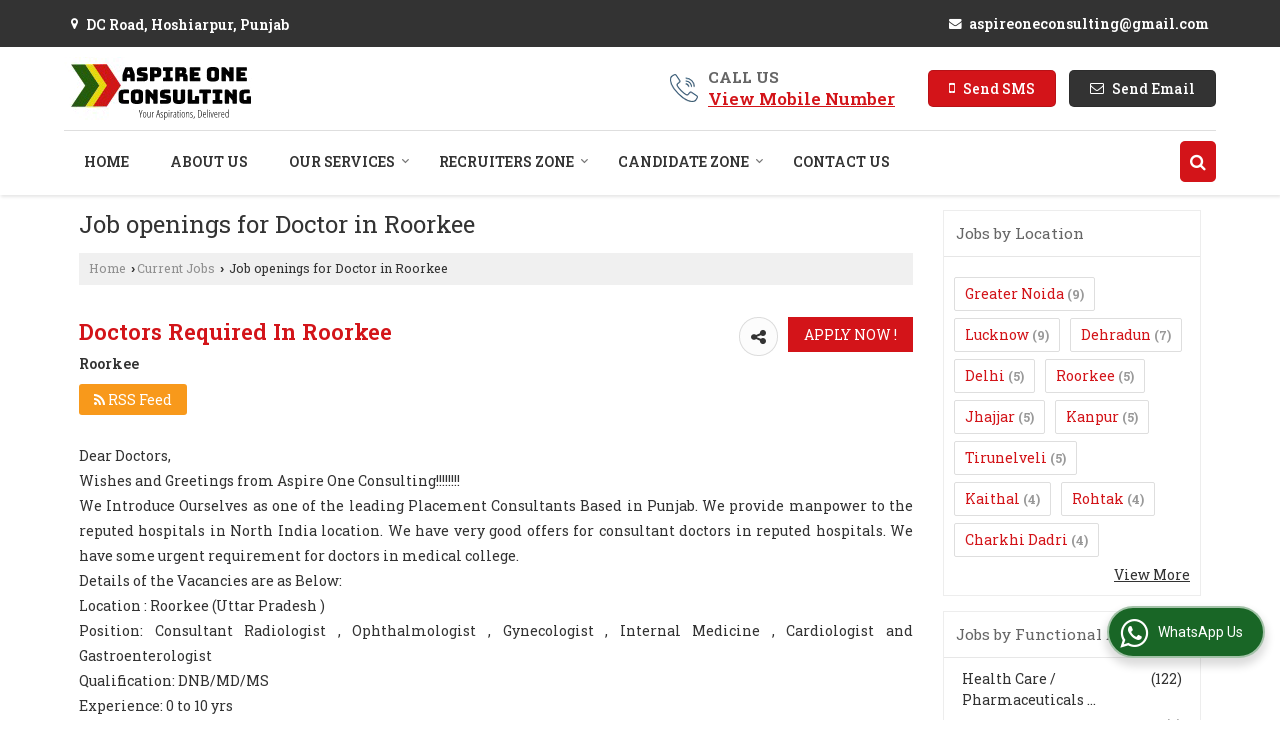

--- FILE ---
content_type: text/html; charset=UTF-8
request_url: https://www.aspireoneconsulting.co.in/job-openings-for-doctor-roorkee-1014899.htm
body_size: 21593
content:

			<!DOCTYPE html>
	<html lang="en">
	<head>
	<meta charset="utf-8">
	<link rel="preconnect" href="https://fonts.googleapis.com">
	<link rel="preconnect" href="https://fonts.gstatic.com" crossorigin>
	<link rel="preconnect" href="https://catalog.wlimg.com" crossorigin>
	<link rel="dns-prefetch" href="https://catalog.wlimg.com" crossorigin>
		<meta name="viewport" content="width=device-width, initial-scale=1, maximum-scale=2">
		<title>Job openings for Doctor in Roorkee | Aspire One Consulting</title>
		<meta name="description" content="Apply for Doctors Required in Roorkee Jobs in Roorkee India - Doctors Required in Roorkee Vacancy  in Health Care / Pharmaceuticals / Medical field with 0 to 6 years Work Experience, Key Skills are Doctor,Medical Consultant,Medical Officer,MD,MS,DNB,General Medicine,RMO,Walk in, Health Care / Pharmaceuticals / Medical jobs in Roorkee  India">
		<meta name="keywords" content="Doctors Required in Roorkee Jobs,Doctors Required in Roorkee Jobs in Roorkee,Doctors Required in Roorkee Vacancy in Roorkee,Doctors Required in Roorkee jobs in India,Health Care / Pharmaceuticals / Medical jobs in Roorkee">
			<meta property="og:title" content="Job openings for Doctor in Roorkee | Aspire One Consulting">
		<meta property="og:site_name" content="Aspire One Consulting">
			<meta property="og:url" content="https://www.aspireoneconsulting.co.in/job-openings-for-doctor-roorkee-1014899.htm">
			<meta property="og:description" content="Apply for Doctors Required in Roorkee Jobs in Roorkee India - Doctors Required in Roorkee Vacancy  in Health Care / Pharmaceuticals / Medical field with 0 to 6 years Work Experience, Key Skills are Doctor,Medical Consultant,Medical Officer,MD,MS,DNB,General Medicine,RMO,Walk in, Health Care / Pharmaceuticals / Medical jobs in Roorkee  India">		
		<meta property="og:type" content="website">
			<meta property="og:image" content="https://catalog.wlimg.com/5/463884/other-images/173231.jpg">
			<meta property="og:logo" content="https://catalog.wlimg.com/5/463884/other-images/173231.jpg">
		<meta property="twitter:card" content="summary_large_image">
			<meta property="twitter:title" content="Job openings for Doctor in Roorkee | Aspire One Consulting">
			<meta property="twitter:url" content="https://www.aspireoneconsulting.co.in/job-openings-for-doctor-roorkee-1014899.htm">
			<meta property="twitter:description" content="Apply for Doctors Required in Roorkee Jobs in Roorkee India - Doctors Required in Roorkee Vacancy  in Health Care / Pharmaceuticals / Medical field with 0 to 6 years Work Experience, Key Skills are Doctor,Medical Consultant,Medical Officer,MD,MS,DNB,General Medicine,RMO,Walk in, Health Care / Pharmaceuticals / Medical jobs in Roorkee  India">
			<meta property="twitter:image" content="https://catalog.wlimg.com/5/463884/other-images/173231.jpg">
			<link rel="canonical" href="https://www.aspireoneconsulting.co.in/job-openings-for-doctor-roorkee-1014899.htm">
						<link rel="preload" as="style" href="https://catalog.wlimg.com/templates-images/12585/common/catalog_new.css">
						<link rel="stylesheet" href="https://catalog.wlimg.com/templates-images/12585/common/catalog_new.css" >
						<link rel="preload" as="style" href="https://catalog.wlimg.com/templates-images/12585/12586/catalog.css">
						<link rel="stylesheet" href="https://catalog.wlimg.com/templates-images/12585/12586/catalog.css" >
					<link rel="icon" href="https://catalog.wlimg.com/5/463884/other-images/favicon.ico" type="image/x-icon">
					<link href="https://catalog.weblink.in/dynamic-files/pi/other-files/463884/463884.css" rel="stylesheet">
		<style>
		body,html body,h1,h2,h3,h4,h5,h6,.smsBtn, .emailBtn,.ffpp,.ffos,.ffrr,.input,input,select,textarea
		{font-family: 'Roboto Slab', sans-serif !important;font-weight:normal;}
		.ddsmoothmenu ul li a{font-family: 'Roboto Slab', sans-serif !important;}
		</style>
		<style>
		.ddsmoothmenu ul li a{font-family: 'Roboto Slab', sans-serif !important;}
		</style>
	<style>
	
	.company_logo .com_title a{font-weight:600;}		
	</style><script>
			var loadDeferredStyles = function() {
				var addStylesNode = document.getElementsByClassName("deferred-styles");
				var replacement = document.createElement("div");
				replacement.innerHTML = '';
				for (var i = 0; i < addStylesNode.length; i++) {
					replacement.innerHTML += addStylesNode[i].textContent;
				}
				if((replacement.innerHTML).trim() != ''){
					document.body.appendChild(replacement);  
				}       
			};
	       var raf = requestAnimationFrame || mozRequestAnimationFrame ||
	           webkitRequestAnimationFrame || msRequestAnimationFrame;
	       if (raf) raf(function() { window.setTimeout(loadDeferredStyles, 0); });
	       else window.addEventListener('load', loadDeferredStyles);
	     </script>
			<link rel="preload" as="script" href="https://catalog.wlimg.com/main-common/catalog_common_new.js">
			<script  src="https://catalog.wlimg.com/main-common/catalog_common_new.js"></script>
			<link rel="preload" as="script" href="https://catalog.wlimg.com/templates-images/12585/common/catalog_new.js">
			<script  src="https://catalog.wlimg.com/templates-images/12585/common/catalog_new.js"></script>
		<script>
		$('.fancybox').fancybox();
		</script>
		<script>jQuery(document).ready(function(e) {
			
		jQuery('.myTabs').tabs({'fxShow': true,'bookmarkable':false});
		
		jQuery(".tcl .plus").live("click", function() {
			jQuery(this).toggleClass('act').parent().find('ul').slideToggle('slow');
			});	
			
			jQuery(".plusMinus").on("click", function(){
				jQuery(this).toggleClass('act').parent().next('.showHide_rp').slideToggle('slow');
			});
			
			if ($(window).width() < 992) {
				jQuery('.right-head .icon').click(function(event){
				jQuery(this).toggleClass('open');
				jQuery(this).parent('.right-head').toggleClass('open');
				jQuery('.right-head .dropdown').slideToggle(300);
				event.stopPropagation()
				});      
				jQuery('html, body').click(function(){ 
				jQuery('.right-head, .right-head .icon').removeClass('open');
				jQuery('.right-head .dropdown').slideUp(300)
				});	
				jQuery('.right-head .dropdown').on('click',function(event){
				event.stopPropagation();
				});
				$('[data-fancybox]').fancybox({
				  protect: true
				});			
			}
		});	
		</script>
		<script>
		jQuery(window).load(function(e) {
			function triggerHtmlEvent(element, eventName)
			{
			    var event;
			    if(document.createEvent) {
			        event = document.createEvent('HTMLEvents');
			        event.initEvent(eventName, true, true);
			        element.dispatchEvent(event);
			    }
			    else {
			    event = document.createEventObject();
			        event.eventType = eventName;
			        element.fireEvent('on' + event.eventType, event);
			    }
			}
		
			<!-- Flag click handler -->
			$('.translation-links a').click(function(e)
			{
				e.preventDefault();
				var lang = $(this).data('lang');
				$('#google_translate_element select option').each(function(){
				if($(this).text().indexOf(lang) > -1) {
					$(this).parent().val($(this).val());
					var container = document.getElementById('google_translate_element');
					var select = container.getElementsByTagName('select')[0];
					triggerHtmlEvent(select, 'change');
				}
			    });
			});
		})
		</script>
		<script>
		jQuery(window).load(function(){
		var DG_T = jQuery('.fixer').offset().top; 
		var WH1 = jQuery(window).innerHeight();
		var FH1 = jQuery('.fixer').outerHeight();   
		var DH1 = jQuery(document).innerHeight()-(FH1+DG_T*2.3);
		var SH1 = WH1+FH1;
		
		if(DH1>= SH1){
		jQuery(window).scroll(function(){if(jQuery(this).scrollTop()>DG_T){jQuery('.fixer').addClass('t2_fixer'); jQuery('.top_space').show();}else{jQuery('.fixer').removeClass('t2_fixer'); jQuery('.top_space').hide();}		
		})}
		}) 
		</script>
	<style>
	/***** MODIFY THEME *****/
	#saveThemeContainer{top:130px; z-index:999999}
	#saveThemeToggle,#saveThemeContent{background:#222 none no-repeat center center;border:1px solid #fff;border-left:0;border-top:0;box-shadow:0 0 7px #000;}
	#saveThemeToggle{background-image:url(https://catalog.wlimg.com/templates-images/12585/12586/setting-icon.gif);width:30px;height:30px;margin-left:-1px;}
	
	body.boxed{max-width:1200px; margin:0 auto;-webkit-box-shadow: 0px 0px 8px 1px rgba(0,0,0,0.2);-moz-box-shadow:0px 0px 8px 1px rgba(0,0,0,0.2);box-shadow: 0px 0px 8px 1px rgba(0,0,0,0.2); position:relative;}
	.layout-style{padding-top:12px;text-align: center;} .layout-style p{color:#fff;font-size:14px;line-height:22px;text-align:center; }
	.page-style{width:40px;padding:8px;border:1px solid #b0b0b0;margin:2px;display:inline-block;background:#ffffff;color:#333;
	    cursor:pointer;font-size:12px;text-align:center; }
	.page-style.active{color:#00abed; border:1px solid #00abed; }
	.bg1, .bg2, .bg3, .bg4{width:12px;height:8px;background-size:cover;border:4px solid #fff;margin-bottom:0px; }
	.reset{width:12px;height:8px;border:4px solid #fff;margin-bottom:0px;background:#000;}
	.bg1{background:url(https://catalog.wlimg.com/templates-images/12585/12586/bg1.jpg);} .bg2{background:url(https://catalog.wlimg.com/templates-images/12585/12586/bg2.jpg);}
	.bg3{background:url(https://catalog.wlimg.com/templates-images/12585/12586/bg3.jpg);} .bg4{background:url(https://catalog.wlimg.com/templates-images/12585/12586/bg4.jpg);}
	</style>
	<style id="styleBackgroundColor_02">
	 #headerFormatNT nav.f1, a.button, .button a, .category li:hover .bg,footer,.right-head .icon span, .right-head .icon span::before, .right-head .icon span::after, .headRw_f3.headHr, .clfd-price, .slider-content3 a + a, .slider-content4 a + a, .services-list .ser-icon, a.site-btn, button.site-btn, #middle .ui-tabs-nav .ui-tabs-selected a, #middle .ui-tabs-nav a:hover, #middle .ui-tabs-nav a:focus, #middle .ui-tabs-nav a:active, #middle .ui-tabs-nav .ui-tabs-active a, #middle .ui-tabs-nav .ui-state-active a, footer .headHr, .headHr, .paging span.on, .paging a:hover, a.buttonBig:hover, input.buttonBig:hover, .buttonBig a:hover,.bx-wrapper .bx-pager.bx-default-pager a:hover,.bx-wrapper .bx-pager.bx-default-pager a.active,.back, .clfd-details .bx-wrapper .bx-prev, .nslider .bx-wrapper .bx-prev,.clfd-details .bx-wrapper .bx-next, .nslider .bx-wrapper .bx-next, .saleRent .bx-wrapper .bx-prev,.saleRent .bx-wrapper .bx-next, .headFormat.f6, .resort-box2:hover .iconBox, .theme1, .head-bdrb::before, input.button:hover, .hd_frmt_f6_outer, header.f6Tree_bg ~ .headBg.theme2,.shapeLtPolyg::before, input.razorpay-payment-button:hover, .tstArrow .testimonial_fm ul li > div span.i.large:before, .theme1-before:before, .theme1-after:after, .theme1-before *:before, .theme1-after *:after, .fldynBnr span.buttonBig:hover{background-color: #333333;} 
	     header.f48 .row2:after{border-right-color:#333333;} 
	     .logoBg::before, .logoBg::after,.ui-tabs-nav .ui-tabs-selected a:after, .hoverHdDt .slider ul li > div{border-top-color:#333333;}
	     .contDtls .smsBtn.theme2,.theme1Bdr, .tileCBdr::after{border-color:#333333;}
	     .job-rdsBdr .slider ul li > div:hover {border-left-color: #333333;}
	</style>
	
	
	<style id="styleBackgroundColor_03">
	  .ddsmoothmenu > ul > li > a.selected, .ddsmoothmenu ul li a:hover, .ddsmoothmenu ul li.on>a, nav.f2 .ddsmoothmenu ul li a:hover, nav.f2 .ddsmoothmenu ul li.on > a, nav.f3 .ddsmoothmenu ul li a:hover, nav.f3 .ddsmoothmenu > ul > li > a.selected, nav.f3 .ddsmoothmenu ul li a:hover, nav.f3 .ddsmoothmenu ul li.on > a, a.buttonBig, input.buttonBig, .buttonBig a,.category .bg, .slider-content h1::after, .slider-content .hd1::after, a.button:hover, .button a:hover, input.button, .slider-content2 .search-btn, .search-btn, .slider-content3 a, .slider-content4 a, .contact-icon, button.site-btn, #middle .ui-tabs-nav a, #middle .ui-tabs-nav .ui-tabs-disabled a:hover, #middle .ui-tabs-nav .ui-tabs-disabled a:focus, #middle .ui-tabs-nav .ui-tabs-disabled a:active, #tml > ul >li.on > a, #tml > ul > li:hover > a, #footerFormat1 a.button,.project_tml > li.on a, .project_tml > li a:hover,#projectMoreLinksDiv a:hover,.front, #bx-pager ul li a.active, .resort-box .overlay, .clfd-details .bx-wrapper .bx-next:hover, .nslider .bx-wrapper .bx-next:hover, .clfd-details .bx-wrapper .bx-prev:hover, .nslider .bx-wrapper .bx-prev:hover, .borderB::after, .saleRent .bx-wrapper .bx-prev:hover,.saleRent .bx-wrapper .bx-next:hover, .resort-box2 .iconBox, .supHead, .sale, .clfd-icon li:hover, .theme2, .left_Frmt h2 + p::after, #footerFormat1 .button, .head-bdrb::after, .f16-service .back, .ttw-navbg .t2_fixer, .menu.f6-ttw::before, .hd_frmt_f6_outer::before, .tour-clfd ul li .h a:before, .bdr-btn:hover, .bdr-btn a:hover, .reiDetail-nav ul li a:hover, .reiDetail-nav ul li a.on, .step-services .slider li > div:hover, header.f48 .tgl li:hover, .headingBbdr .h1::after, .ddsmoothmenu ul li ul a.selected, .ddsmoothmenu ul li ul a:hover, .ddsmoothmenu ul li ul li.on > a, .logoPolyg::before, .shapeRtPolyg::before, .shapeRtPolyg::after, input.razorpay-payment-button, .relOtherinfo .slider ul li:nth-child(2) > div.tstImgView::after, nav.f3.f3_trans .ddsmoothmenu > ul > li > a:hover::before, nav.f3.f3_trans .ddsmoothmenu > ul > li > a.selected::before, nav.f3.f3_trans .ddsmoothmenu > ul > li.on > a::before, .themeProBg .slider ul li .data:hover, .themeCinfo ul li:hover > .cInfo-box, .tp_f3 .slider ul li > .data:hover, .tp_f3 .slider ul li > .data:hover > .dib, .rei-ser .slider ul li .data:hover, div.ddsmoothmobile ul li.on a, div.ddsmoothmobile ul li.selected a, div.ddsmoothmobile ul li:hover a, .reiSlBtm .fluid_dg_caption .btns a:hover, .arwBtn a.buttonBig::before, .hoverHdDt .slider ul li > div::before, .theme2-before:before, .theme2-after:after, .theme2-before *:before, .theme2-after *:after, .fldynBnr span.buttonBig, #middle #tabs-enq .ui-tabs-nav .ui-tabs-selected a, #middle #tabs-enq .ui-tabs-nav a:hover, #middle #tabs-enq .ui-tabs-nav a:focus, #middle #tabs-enq .ui-tabs-nav a:active, #middle #tabs-enq .ui-tabs-nav .ui-tabs-active a, #middle #tabs-enq .ui-tabs-nav .ui-state-active a{background-color:#d31419;}
	  .h2 h2, .h2 h3, #middle .h2 p.rHead,.project_tml,.shadowList ul li:hover .cdctent.bdrB, .enq-frm input:focus, .enq-frm select:focus, .headFormat.f6::before, .banner_area.f6 .fluid_dg_visThumb.fluid_dgcurrent, .bdr-btn, .bdr-btn a, .single-product .single-box-bdr, .contDtls .emailBtn.theme1, .headingBbdr.fullAbt .buttonBig::after, .relImgCont .row1.dt .col-1.w25 > .pr,.themeBdr, .theme2Bdr, .sngTitle.btmArrw .ic, .ltHdBdr .hd_h2 h2.hd_NT {border-color:#d31419; }	
	  .intro-f3 .enter-btn:after, .job-rdsBdr .slider ul li > div{border-left-color:#d31419; } 
	  .ttw-navbg::before, .clickBox, .trngleAbtshape .DynBanner::after, .trngleBtmShape .imgShape::after {border-bottom-color:#d31419;}
	  .contDtls .emailBtn.theme1, footer .planNwsltr input.button, .sngTitle .slider ul li:hover .clfd-view .heading a{color:#d31419;}
	  .trngleAbtshape .DynBanner::before, .triangle-topleft::after,#tabs-enq .ui-tabs-nav .ui-tabs-selected a:after{border-top-color: #d31419;}
	  .svgCompInfo .iconBox svg{fill:#d31419;}
	  .slRghtCont .fluid_dg_caption > div{ border-color:#d31419;}
	</style>
	
	
	
	<style id="styleBackgroundColor_04">
	    .dif, .dif a, a.dif, .dif2 span, .dif2 span a, a:hover, #middle .bxslider .h, #middle .bxslider .h a, div.ddsmoothmobile ul li a:hover, #middle .h2 h2, .ttw-serbg .data .dif a, .ttw-serbg .data .dif, .ttw-serbg .data a.dif, .indService ul li > div:before, .contDtls .smsBtn.theme2, nav.f3.f3_trans .ddsmoothmenu > ul > li.on > a, nav.f3.f3_trans .ddsmoothmenu > ul > li > a:hover, nav.f3.f3_trans .ddsmoothmenu > ul > li > a.selected, .reiSlBtm .fluid_dg_caption .btns a, .arwBtn a.buttonBig{color: #d31419; }
	</style>
	
	<style id="styleBackgroundColor_05">
	     #bodyFormatNT.evenOdd section:nth-child(odd), #bodyFormatNT.oddEven section:nth-child(even), .bodycontent,#headerFormatNT nav.f3, .t2_fixer.bg_df{background-color:#ffffff;} 
		.headFormat.f6.hd_new.f6-ttw::before{border-bottom-color:#ffffff; }
		.banner_area.f16::before,.single-product .single-product, header.f48 .row2:before{border-right-color:#ffffff;}
		.f16-service::after,.ltTrng::before{border-left-color:#ffffff; }
		#bodyFormatNT.evenOdd section:nth-child(odd) .data .view-arrow, #bodyFormatNT.oddEven section:nth-child(even) .data .view-arrow{background:#ffffff;}
		.fede-content .view-more:before{background:linear-gradient(90deg, rgba(255, 255, 255, 0) 0%, #ffffff 28%);}
	</style>
	
	
	<style id="styleBackgroundColor_06">
	    #bodyFormatNT.evenOdd section:nth-child(even), #bodyFormatNT.oddEven section:nth-child(odd){background-color:#f3f3f3;}  
	    #bodyFormatNT.evenOdd section:nth-child(even) .data .view-arrow, #bodyFormatNT.oddEven section:nth-child(odd) .data .view-arrow{background:#f3f3f3;}
	</style>
	
	
	<style id="styleBackgroundColor_07">
	   html body{background-color:#ffffff;}  
	</style>
	
	<style id="styleBackgroundColor_08">
	   .head-c1{color:#333333;}  
	</style>
	
	<style id="styleBackgroundColor_09">
	   .head-c2{color:#d31419;}  
	</style>
		<style id="styleBackgroundColor_10">
		  .theme3{background-color:#253d52;}  
		</style>
		<style id="styleBackgroundColor_11">
		  .theme4{background-color:#f6ba22;} .theme4c{color:#f6ba22; }  
		</style>
			<style id="styleBackgroundColor_14">
			  .theme5, .ttw-navbg .ddsmoothmenu ul li a:hover, .ttw-navbg .ddsmoothmenu ul li a:hover, .ttw-navbg .ddsmoothmenu ul li.on > a{background-color:#e92f2f; } 
			</style>
		<style id="styleBackgroundColor_12">
		  .headVr{background-color:#f1f1f1; }  
		</style>
		<style id="styleBackgroundColor_13">
		  .data, .testimonial_fm li > div.data, .smsEmailTop .smsEmail .theme1{background-color:#fcfcfc; } 
		</style>
		<script type="application/ld+json">
		{
		  "@context": "http://schema.org",
		  "@type": "JobPosting",
		  "title": "Doctors Required in Roorkee",
		  "identifier": {
	        "@type": "PropertyValue",
	        "name": "Aspire One Consulting",
	        "value":  "1014899"
	      },
		  "hiringOrganization": {
	      "@type" : "Organization",
	      "name" : "Aspire One Consulting",
	      "description": "Aspire One Consulting is one of the most celebrated and leading providers of talent management solutions with medical & healthcare offerings that include specialists, super-specialist doctors and Paramedical staff across various fields of medicine. We offer a wide assortment of placement services that includes HR consultancy services, domestic placement services and work at home services. We have hired a reliable team of diligent placement professionals, who have undergone different training to execute several placement operations. Moreover, these professionals have in-depth knowledge of all the major processes involved in different placement operations.",
	      "telephone" : "8699579028",
	      "email" : "aspireoneconsulting@gmail.com"  
	       },
		  "url": "https://www.aspireoneconsulting.co.in/job-openings-for-doctor-roorkee-1014899.htm",
          "datePosted": "2023-08-01",
          
		  "baseSalary": "",
		  "description": "Dear Doctors,rnrnWishes and Greetings from Aspire One Consulting!!!!!!!!rnrnWe Introduce Ourselves as one of the leading Placement Consultants Based in Punjab. We provide manpower to the reputed hospi",
		  "educationRequirements": "12th Pass",
		  "experienceRequirements": "0 - 6 Years",
		  "industry": "Health Care / Pharmaceuticals / Medical",
		  "jobLocation": {
		    "@type": "Place",
		    "address": {
		      "@type": "PostalAddress",
		      "addressLocality": "Uttarakhand",
		      "addressRegion": "Roorkee"
		    }
		  },
		 "qualifications": "12th Pass",
		     "skills": "Doctor,Medical Consultant,Medical Officer,MD,MS,DNB,General Medicine,RMO,Walk in"
		  }
		</script>
		<script defer src="https://catalog.wlimg.com/main-common/jquery.ui.totop.js"></script>
		<script>jQuery(document).ready(function(e){
		jQuery().UItoTop({ easingType:'easeOutQuart' });
		});
		</script>	
	</head>
	<body class="del_inHdr  "  >
	<div class="bodycontent pi"><header class="navF1_format">
<div class="smsEmailTop theme1">
<div class="wrap"> 
 <div class="right-head fo small headPd"> <div class="icon"><span> </span></div> 
 <ul class="dropdown smsEmail">
   <li class="dib mr10px"><div><i class="fa fa-map-marker mr5px"></i> <span class="vam fw6">DC Road, Hoshiarpur, Punjab</span></div></li> 
   <li class="dib fr"><table class="top-head">
<tr>
<td><i class="fa large fa-envelope mr7px"></i></td>
<td><span class="di fw6">
		<a href="mailto:aspireoneconsulting@gmail.com" target="_blank">aspireoneconsulting@gmail.com</a></span></td>
</tr>
</table></li>   
 </ul>
</div>
</div>
</div>
<div class="fixer leftLogo bg_df"><div>
<div class="fo stickLeft">
  <div class="wrap"> 
   <div class="row1 dt">   
    <div class="col-1"><div id="company" class="company_logo">
<div class="com_cont">
   <div class="com_title dif"><a class="dib comp_img lh0" href="https://www.aspireoneconsulting.co.in/" title="Aspire One Consulting"><img  src="https://catalog.wlimg.com/5/463884/other-images/12569-comp-image.png" width="" height=""  alt="Aspire One Consulting" title="Aspire One Consulting" loading="lazy"></a></div>
   <span class="alpha75"><span class="alpha75"></span></span>
 </div>
</div></div>
    <div class="col-2 fxSmsNone ar smsEmailRd">
      <div class="dib al vam mr30px callVw"><table class="top-head">
<tr>
<td class="vam lh0"><img src="https://catalog.wlimg.com/templates-images/12585/12586/callus-icon.webp" alt=""></td>
<td class="pl10px large">
    <span class="db b ttu alpha75 mb3px">Call Us</span>
    <span class="di fw6 large">
			<span role="button" class="primarynumber" data-mobile="
			08047018724">
			<span class="cp u dif">View Mobile Number</span></span>
			<script>
		      $('.primarynumber').click(function(){var dg=$(this).data('mobile'); $(this).html(dg)})
		    </script></span></td>
</tr>
</table></div>
      <div class="dib vam mr10px">		
		<a href="javascript:;" data-fancybox="sendSMS" data-src="#sendSMS" class="theme2 bdr dib xlarge c20px smsBtn" style="padding:5px 20px 7px;">
		 <i class="dib xxlarge fa fa-mobile mr5px lh0 vam"></i> 
		 <span class="dib vam mt1px ffrc fw7 ts0">Send SMS</span></a>
		<div id="sendSMS" class="fancybox-content" style="display:none;width:100%;max-width:340px;border-radius:20px;overflow: visible;">  
		<form name="sms_form" method="post" action="//catalog.placementindia.com/catalog-enquiry.php" >
		<div class="xxxlarge pb12px db ac fw6 black">Send SMS Enquiry</div>   
		<div class="sendEnq mt15px">
				<input type="hidden" name="enq_type" value="">
		<input type="hidden" name="subject" value="">
		<input type="hidden" name="vacancy_id" value="">
		<input type="hidden" name="property_id" value="">
		<input type="hidden" name="enqtype" value="enquiry">
		<input type="hidden" name="allocate_type" value="">
		<input type="hidden" name="pkg_slno" value="">
	<div class="xxlarge ac" id="success_10022_msg" style="display:none;">
        <p class="dif mb7px xlarge">Thank you</p>
        <p>Your Enquiry has been sent successfully.</p>
    </div>
	<div id="footerprd_10022_display_alert">
					<div class="mb10px pr sCommit">
		<textarea class="input w100 bsbb" rows="5" id="dynFrm_details_2" name="dynFrm_details_2" placeholder="Get best quote quickly by sending your requirement through SMS directly."></textarea>
		<span class="icon"><i class="fa fa-pencil"></i></span>
		<span class="red small"></span>
		</div>
		<div class="mb10px pr sUser">
		<input type="text" class="input w100 bsbb" id="dynFrm_contact_person" name="dynFrm_contact_person" placeholder="Enter Name">
		<span class="icon"><i class="fa fa-user-o"></i></span>
		<span class="red small"></span>
		</div>
		<div class="mb10px pr sEmail">
		<input type="text" class="input w100 bsbb" id="dynFrm_email_id" name="dynFrm_email_id" placeholder="Enter Email">
		<span class="icon"><i class="fa fa-envelope-o"></i></span>
		<span class="red small"></span>
		</div>
		<div class="mb10px">
		<div class="w50px pr fl ofh">			
		<div id="isdCode" class="isdCode p10px pr0px">+91</div>
		<select class="contSelect" id="dynFrm_country" id="dynFrm_country" name="dynFrm_country" onChange="document.getElementById('phone_10022_isd').value=this.value.substr(3, 3); document.getElementById('isdCode').innerHTML='+'+this.value.substr(3, 3);">
					<option value="AF^93" >Afghanistan + 93</option>
						<option value="AL^335" >Albania + 335</option>
						<option value="DZ^213" >Algeria + 213</option>
						<option value="AS^684" >American Samoa + 684</option>
						<option value="AD^376" >Andorra + 376</option>
						<option value="AO^244" >Angola + 244</option>
						<option value="AI^264" >Anguilla + 264</option>
						<option value="AQ^672" >Antarctica + 672</option>
						<option value="AG^268" >Antigua and Barbuda + 268</option>
						<option value="AR^54" >Argentina + 54</option>
						<option value="AM^374" >Armenia + 374</option>
						<option value="AW^297" >Aruba + 297</option>
						<option value="AU^61" >Australia + 61</option>
						<option value="AT^43" >Austria + 43</option>
						<option value="AZ^994" >Azerbaijan + 994</option>
						<option value="BS^242" >Bahamas + 242</option>
						<option value="BH^973" >Bahrain + 973</option>
						<option value="BD^880" >Bangladesh + 880</option>
						<option value="BB^246" >Barbados + 246</option>
						<option value="BY^375" >Belarus + 375</option>
						<option value="BE^32" >Belgium + 32</option>
						<option value="BZ^501" >Belize + 501</option>
						<option value="BJ^229" >Benin + 229</option>
						<option value="BM^441" >Bermuda + 441</option>
						<option value="BT^975" >Bhutan + 975</option>
						<option value="BO^591" >Bolivia + 591</option>
						<option value="BA^387" >Bosnia and Herzegowina + 387</option>
						<option value="BW^267" >Botswana + 267</option>
						<option value="BV^47" >Bouvet Island + 47</option>
						<option value="BR^55" >Brazil + 55</option>
						<option value="IO^246" >British Indian Ocean Territory + 246</option>
						<option value="BN^673" >Brunei Darussalam + 673</option>
						<option value="BG^359" >Bulgaria + 359</option>
						<option value="BF^226" >Burkina Faso + 226</option>
						<option value="BI^257" >Burundi + 257</option>
						<option value="KH^855" >Cambodia + 855</option>
						<option value="CM^237" >Cameroon + 237</option>
						<option value="CA^1" >Canada + 1</option>
						<option value="CV^238" >Cape Verde + 238</option>
						<option value="KY^345" >Cayman Islands + 345</option>
						<option value="CF^236" >Central African Republic + 236</option>
						<option value="TD^235" >Chad + 235</option>
						<option value="CL^56" >Chile + 56</option>
						<option value="CN^86" >China + 86</option>
						<option value="CX^61" >Christmas Island + 61</option>
						<option value="CC^61" >Cocos (Keeling) Islands + 61</option>
						<option value="CO^57" >Colombia + 57</option>
						<option value="KM^269" >Comoros + 269</option>
						<option value="CG^242" >Congo + 242</option>
						<option value="ZR^243" >Congo, The Democratic Republic Of The + 243</option>
						<option value="CK^682" >Cook Islands + 682</option>
						<option value="CR^506" >Costa Rica + 506</option>
						<option value="HR^385" >Croatia (local name: Hrvatska) + 385</option>
						<option value="CU^53" >Cuba + 53</option>
						<option value="CY^357" >Cyprus + 357</option>
						<option value="CZ^420" >Czech Republic + 420</option>
						<option value="DK^45" >Denmark + 45</option>
						<option value="DJ^253" >Djibouti + 253</option>
						<option value="DM^767" >Dominica + 767</option>
						<option value="DO^809" >Dominican Republic + 809</option>
						<option value="TP^670" >East Timor + 670</option>
						<option value="EC^593" >Ecuador + 593</option>
						<option value="EG^20" >Egypt + 20</option>
						<option value="SV^503" >El Salvador + 503</option>
						<option value="GQ^240" >Equatorial Guinea + 240</option>
						<option value="ER^291" >Eritrea + 291</option>
						<option value="EE^372" >Estonia + 372</option>
						<option value="ET^251" >Ethiopia + 251</option>
						<option value="FK^500" >Falkland Islands (Malvinas) + 500</option>
						<option value="FO^298" >Faroe Islands + 298</option>
						<option value="FJ^679" >Fiji + 679</option>
						<option value="FI^358" >Finland + 358</option>
						<option value="FR^33" >France + 33</option>
						<option value="FX^590" >France Metropolitan + 590</option>
						<option value="GF^594" >French Guiana + 594</option>
						<option value="PF^689" >French Polynesia + 689</option>
						<option value="TF^590" >French Southern Territories + 590</option>
						<option value="GA^241" >Gabon + 241</option>
						<option value="GM^220" >Gambia + 220</option>
						<option value="GE^995" >Georgia + 995</option>
						<option value="DE^49" >Germany + 49</option>
						<option value="GH^233" >Ghana + 233</option>
						<option value="GI^350" >Gibraltar + 350</option>
						<option value="GR^30" >Greece + 30</option>
						<option value="GL^299" >Greenland + 299</option>
						<option value="GD^809" >Grenada + 809</option>
						<option value="GP^590" >Guadeloupe + 590</option>
						<option value="GU^1" >Guam + 1</option>
						<option value="GT^502" >Guatemala + 502</option>
						<option value="GN^224" >Guinea + 224</option>
						<option value="GW^245" >Guinea-Bissau + 245</option>
						<option value="GY^592" >Guyana + 592</option>
						<option value="HT^509" >Haiti + 509</option>
						<option value="HM^61" >Heard and Mc Donald Islands + 61</option>
						<option value="HN^504" >Honduras + 504</option>
						<option value="HK^852" >Hong Kong + 852</option>
						<option value="HU^36" >Hungary + 36</option>
						<option value="IS^354" >Iceland + 354</option>
						<option value="IN^91"  selected="selected" >India + 91</option>
						<option value="ID^62" >Indonesia + 62</option>
						<option value="IR^98" >Iran (Islamic Republic of) + 98</option>
						<option value="IQ^964" >Iraq + 964</option>
						<option value="IE^353" >Ireland + 353</option>
						<option value="IL^972" >Israel + 972</option>
						<option value="IT^39" >Italy + 39</option>
						<option value="JM^876" >Jamaica + 876</option>
						<option value="JP^81" >Japan + 81</option>
						<option value="JO^962" >Jordan + 962</option>
						<option value="KZ^7" >Kazakhstan + 7</option>
						<option value="KE^254" >Kenya + 254</option>
						<option value="KI^686" >Kiribati + 686</option>
						<option value="KW^965" >Kuwait + 965</option>
						<option value="KG^7" >Kyrgyzstan + 7</option>
						<option value="LA^856" >Laos + 856</option>
						<option value="LV^371" >Latvia + 371</option>
						<option value="LB^961" >Lebanon + 961</option>
						<option value="LS^266" >Lesotho + 266</option>
						<option value="LR^231" >Liberia + 231</option>
						<option value="LY^218" >Libyan Arab Jamahiriya + 218</option>
						<option value="LI^423" >Liechtenstein + 423</option>
						<option value="LT^370" >Lithuania + 370</option>
						<option value="LU^352" >Luxembourg + 352</option>
						<option value="MO^853" >Macao + 853</option>
						<option value="MK^389" >Macedonia + 389</option>
						<option value="MG^261" >Madagascar + 261</option>
						<option value="MW^265" >Malawi + 265</option>
						<option value="MY^60" >Malaysia + 60</option>
						<option value="MV^960" >Maldives + 960</option>
						<option value="ML^223" >Mali + 223</option>
						<option value="MT^356" >Malta + 356</option>
						<option value="MH^692" >Marshall Islands + 692</option>
						<option value="MQ^596" >Martinique + 596</option>
						<option value="MR^222" >Mauritania + 222</option>
						<option value="MU^230" >Mauritius + 230</option>
						<option value="YT^269" >Mayotte + 269</option>
						<option value="MX^52" >Mexico + 52</option>
						<option value="FM^691" >Micronesia + 691</option>
						<option value="MD^373" >Moldova + 373</option>
						<option value="MC^377" >Monaco + 377</option>
						<option value="MN^976" >Mongolia + 976</option>
						<option value="ME^382" >Montenegro + 382</option>
						<option value="MS^664" >Montserrat + 664</option>
						<option value="MA^212" >Morocco + 212</option>
						<option value="MZ^258" >Mozambique + 258</option>
						<option value="MM^95" >Myanmar + 95</option>
						<option value="NA^264" >Namibia + 264</option>
						<option value="NR^674" >Nauru + 674</option>
						<option value="NP^977" >Nepal + 977</option>
						<option value="NL^31" >Netherlands + 31</option>
						<option value="AN^599" >Netherlands Antilles + 599</option>
						<option value="NC^687" >New Caledonia + 687</option>
						<option value="NZ^64" >New Zealand + 64</option>
						<option value="NI^505" >Nicaragua + 505</option>
						<option value="NE^227" >Niger + 227</option>
						<option value="NG^234" >Nigeria + 234</option>
						<option value="NU^683" >Niue + 683</option>
						<option value="NF^672" >Norfolk Island + 672</option>
						<option value="KP^850" >North Korea + 850</option>
						<option value="MP^670" >Northern Mariana Islands + 670</option>
						<option value="NO^47" >Norway + 47</option>
						<option value="OM^968" >Oman + 968</option>
						<option value="OT^93" >Other Country + 93</option>
						<option value="PK^92" >Pakistan + 92</option>
						<option value="PW^680" >Palau + 680</option>
						<option value="PA^507" >Panama + 507</option>
						<option value="PG^675" >Papua New Guinea + 675</option>
						<option value="PY^595" >Paraguay + 595</option>
						<option value="PE^51" >Peru + 51</option>
						<option value="PH^63" >Philippines + 63</option>
						<option value="PN^872" >Pitcairn + 872</option>
						<option value="PL^48" >Poland + 48</option>
						<option value="PT^351" >Portugal + 351</option>
						<option value="PR^787" >Puerto Rico + 787</option>
						<option value="QA^974" >Qatar + 974</option>
						<option value="RE^262" >Reunion + 262</option>
						<option value="RO^40" >Romania + 40</option>
						<option value="RU^7" >Russian Federation + 7</option>
						<option value="RW^250" >Rwanda + 250</option>
						<option value="KN^869" >Saint Kitts and Nevis + 869</option>
						<option value="LC^758" >Saint Lucia + 758</option>
						<option value="VC^784" >Saint Vincent and the Grenadines + 784</option>
						<option value="WS^685" >Samoa + 685</option>
						<option value="SM^378" >San Marino + 378</option>
						<option value="ST^239" >Sao Tome and Principe + 239</option>
						<option value="SA^966" >Saudi Arabia + 966</option>
						<option value="SN^221" >Senegal + 221</option>
						<option value="RS^381" >Serbia + 381</option>
						<option value="SC^248" >Seychelles + 248</option>
						<option value="SL^232" >Sierra Leone + 232</option>
						<option value="SG^65" >Singapore + 65</option>
						<option value="SK^421" >Slovakia (Slovak Republic) + 421</option>
						<option value="SI^386" >Slovenia + 386</option>
						<option value="SB^677" >Solomon Islands + 677</option>
						<option value="SO^252" >Somalia + 252</option>
						<option value="ZA^27" >South Africa + 27</option>
						<option value="KR^82" >South Korea + 82</option>
						<option value="ES^34" >Spain + 34</option>
						<option value="LK^94" >Sri Lanka + 94</option>
						<option value="SH^290" >St. Helena + 290</option>
						<option value="PM^508" >St. Pierre and Miquelon + 508</option>
						<option value="SD^249" >Sudan + 249</option>
						<option value="SR^597" >Suriname + 597</option>
						<option value="SJ^47" >Svalbard and Jan Mayen Islands + 47</option>
						<option value="SZ^268" >Swaziland + 268</option>
						<option value="SE^46" >Sweden + 46</option>
						<option value="CH^41" >Switzerland + 41</option>
						<option value="SY^963" >Syrian Arab Republic + 963</option>
						<option value="TW^886" >Taiwan + 886</option>
						<option value="TJ^7" >Tajikistan + 7</option>
						<option value="TZ^255" >Tanzania + 255</option>
						<option value="TH^66" >Thailand + 66</option>
						<option value="TG^228" >Togo + 228</option>
						<option value="TK^64" >Tokelau + 64</option>
						<option value="TO^676" >Tonga + 676</option>
						<option value="TT^868" >Trinidad and Tobago + 868</option>
						<option value="TN^216" >Tunisia + 216</option>
						<option value="TR^90" >Turkey + 90</option>
						<option value="TM^993" >Turkmenistan + 993</option>
						<option value="TC^649" >Turks and Caicos Islands + 649</option>
						<option value="TV^688" >Tuvalu + 688</option>
						<option value="UG^256" >Uganda + 256</option>
						<option value="UA^380" >Ukraine + 380</option>
						<option value="AE^971" >United Arab Emirates + 971</option>
						<option value="UK^44" >United Kingdom + 44</option>
						<option value="US^1" >United States + 1</option>
						<option value="UM^1" >United States Minor Outlying Islands + 1</option>
						<option value="UY^598" >Uruguay + 598</option>
						<option value="UZ^998" >Uzbekistan + 998</option>
						<option value="VU^678" >Vanuatu + 678</option>
						<option value="VA^39" >Vatican City State (Holy See) + 39</option>
						<option value="VE^58" >Venezuela + 58</option>
						<option value="VN^84" >Vietnam + 84</option>
						<option value="VG^1" >Virgin Islands (British) + 1</option>
						<option value="VI^1" >Virgin Islands (U.S.) + 1</option>
						<option value="WF^681" >Wallis And Futuna Islands + 681</option>
						<option value="EH^212" >Western Sahara + 212</option>
						<option value="YE^967" >Yemen + 967</option>
						<option value="YU^381" >Yugoslavia + 381</option>
						<option value="ZM^260" >Zambia + 260</option>
						<option value="ZW^263" >Zimbabwe + 263</option>
				 			 
		</select>
		</div>
		<input type="hidden" name="phone_isd" id="phone_10022_isd" value="91">
		<input type="text" class="input mobile-number" id="dynFrm_phone" name="dynFrm_phone" placeholder="Mobile No">
		<span class="red small"></span>
		</div> 
		<div class="ac mt15px db eSend">
		<span class="icon"><i class="fa fa-paper-plane-o"></i></span>
		<input type="submit" name="Send SMS" value="Send SMS" class="button dib p10px20px" /> 
		</div>
					<input type="hidden" name="current_url" value="https://www.aspireoneconsulting.co.in/job-openings-for-doctor-roorkee-1014899.htm">
	  	<input type="hidden" name="web_address" value="https://www.aspireoneconsulting.co.in">
	  	<input type="hidden" name="inq_thanks_msg" value="Thank you for inquiry.&lt;br /&gt;&lt;br /&gt;We have received your business request. Our Team will soon get in touch with you.&lt;br /&gt;&lt;br /&gt;&lt;br /&gt;">
		<input type="hidden" name="inq_thanks_title" value="Enquiry">
	  	<input type="hidden" name="redirected_url" value="https://www.aspireoneconsulting.co.in/thanks.htm">
						<input type="hidden" name="catalog_mi" value="463884">
	  	<input type="hidden" name="id" value="static_form">
	  	<input type="hidden" name="form_id" value="10022">
	  	<input type="hidden" name="mobile_website" value="Y">
	</div>
		</div>
		</form>
		</div>
		<script>
		function getCookieByName(cname) {
		    var name = cname + "=";
		    var decodedCookie = decodeURIComponent(document.cookie);
		    var ca = decodedCookie.split(";");
		    for(var i = 0; i <ca.length; i++) {
		        var c = ca[i];
		        while (c.charAt(0) == " ") {
		            c = c.substring(1);
		        }
		        if (c.indexOf(name) == 0) {
		            return c.substring(name.length, c.length);
		        }
		    }
		    return "";
		}
		(function($){	
			$(document).on("submit", "form[name=sms_form]", function(e){
				e.preventDefault();
				$('input[type="submit"]',this).prop('disabled', true);
				var isFormValid = static_inq_form_validate(10022);
				$form = $(this);
				var formData = $form.serialize();
				
				if(jQuery("form[name=products_form] input[name^=chk_]").length){
					formData+="&dynFrm_subject="+jQuery("form[name=products_form] input[name^=chk_]").val();
				}
				
				if(typeof isFormValid == "undefined" && isFormValid !== false){
					$.ajax({
						url: $form.attr("action"),
						type:"post",
						data: formData,
						crossOrigin:true,
						success: function(){
							$("#footerprd_10022_display_alert").hide();
							$("#success_10022_msg").show();
							setTimeout(function(){document.cookie = "smspopup=false;expire=86400";}, 3000);
							
			setTimeout(function(){
				if(getCookieByName("smspopup") == "false"){  
					jQuery(".fancybox-close-small", document).trigger("click");jQuery("#success_10022_msg").hide().next().show();
					jQuery("#footerprd_10022_display_alert").find("input[type=text],textarea").val("")
					}
			},4000);	
			
			
						}
					});
					
					e.stopImmediatePropagation(); return false;
				}				
			});	
		})(jQuery);
		</script></div>
      <div class="dib vam">
		<a href="javascript:;" data-fancybox="sendEmail" data-src="#sendEmail" class="theme1 bdr dib xlarge c20px emailBtn" style="padding:5px 20px 7px;">
		<i class="dib large fa fa-envelope-o mr5px lh0 vam"></i> 
		<span class="dib ffrc fw7 mt1px ts0 vam">Send Email</span></a>
		<div id="sendEmail" class="fancybox-content" style="display:none;width:100%;max-width:340px;border-radius:20px;overflow: visible;">  
		<form name="email_form" method="post" action="//catalog.placementindia.com/catalog-enquiry.php" >
		<div class="xxxlarge pb12px db ac fw6">Send Email</div>   
		<div class="sendEnq mt15px">
				<input type="hidden" name="enq_type" value="">
		<input type="hidden" name="subject" value="">
		<input type="hidden" name="vacancy_id" value="">
		<input type="hidden" name="property_id" value="">
		<input type="hidden" name="enqtype" value="enquiry">
		<input type="hidden" name="allocate_type" value="">
		<input type="hidden" name="pkg_slno" value="">
	<div class="xxlarge ac" id="success_10021_msg" style="display:none;">
        <p class="dif mb7px xlarge">Thank you</p>
        <p>Your Enquiry has been sent successfully.</p>
    </div>
	<div id="footerprd_10021_display_alert">
					<div class="mb10px pr sCommit">
		<textarea class="input w100 bsbb" rows="5" id="dynFrm_details_2" name="dynFrm_details_2" placeholder="Describe your requirement in detail. We will get back soon."></textarea>
		<span class="icon"><i class="fa fa-pencil"></i></span>
		<span class="red small"></span>
		</div>
		<div class="mb10px pr sUser">
		<input type="text" class="input w100 bsbb" id="dynFrm_contact_person" name="dynFrm_contact_person" placeholder="Enter Name">
		<span class="icon"><i class="fa fa-user-o"></i></span>
		<span class="red small"></span>
		</div>
		<div class="mb10px pr sEmail">
		<input type="text" class="input w100 bsbb" id="dynFrm_email_id" name="dynFrm_email_id" placeholder="Enter Email">
		<span class="icon"><i class="fa fa-envelope-o"></i></span>
		<span class="red small"></span>
		</div>
		<div class="mb10px">
		<div class="w50px pr fl ofh">			
		<div id="isdCode" class="isdCode p10px pr0px">+91</div>
		<select class="contSelect" name="dynFrm_country" onChange="document.getElementById('phone_10021_isd').value=this.value.substr(3, 3); document.getElementById('isdCode').innerHTML='+'+this.value.substr(3, 3);">
					<option value="AF^93" >Afghanistan + 93</option>
						<option value="AL^335" >Albania + 335</option>
						<option value="DZ^213" >Algeria + 213</option>
						<option value="AS^684" >American Samoa + 684</option>
						<option value="AD^376" >Andorra + 376</option>
						<option value="AO^244" >Angola + 244</option>
						<option value="AI^264" >Anguilla + 264</option>
						<option value="AQ^672" >Antarctica + 672</option>
						<option value="AG^268" >Antigua and Barbuda + 268</option>
						<option value="AR^54" >Argentina + 54</option>
						<option value="AM^374" >Armenia + 374</option>
						<option value="AW^297" >Aruba + 297</option>
						<option value="AU^61" >Australia + 61</option>
						<option value="AT^43" >Austria + 43</option>
						<option value="AZ^994" >Azerbaijan + 994</option>
						<option value="BS^242" >Bahamas + 242</option>
						<option value="BH^973" >Bahrain + 973</option>
						<option value="BD^880" >Bangladesh + 880</option>
						<option value="BB^246" >Barbados + 246</option>
						<option value="BY^375" >Belarus + 375</option>
						<option value="BE^32" >Belgium + 32</option>
						<option value="BZ^501" >Belize + 501</option>
						<option value="BJ^229" >Benin + 229</option>
						<option value="BM^441" >Bermuda + 441</option>
						<option value="BT^975" >Bhutan + 975</option>
						<option value="BO^591" >Bolivia + 591</option>
						<option value="BA^387" >Bosnia and Herzegowina + 387</option>
						<option value="BW^267" >Botswana + 267</option>
						<option value="BV^47" >Bouvet Island + 47</option>
						<option value="BR^55" >Brazil + 55</option>
						<option value="IO^246" >British Indian Ocean Territory + 246</option>
						<option value="BN^673" >Brunei Darussalam + 673</option>
						<option value="BG^359" >Bulgaria + 359</option>
						<option value="BF^226" >Burkina Faso + 226</option>
						<option value="BI^257" >Burundi + 257</option>
						<option value="KH^855" >Cambodia + 855</option>
						<option value="CM^237" >Cameroon + 237</option>
						<option value="CA^1" >Canada + 1</option>
						<option value="CV^238" >Cape Verde + 238</option>
						<option value="KY^345" >Cayman Islands + 345</option>
						<option value="CF^236" >Central African Republic + 236</option>
						<option value="TD^235" >Chad + 235</option>
						<option value="CL^56" >Chile + 56</option>
						<option value="CN^86" >China + 86</option>
						<option value="CX^61" >Christmas Island + 61</option>
						<option value="CC^61" >Cocos (Keeling) Islands + 61</option>
						<option value="CO^57" >Colombia + 57</option>
						<option value="KM^269" >Comoros + 269</option>
						<option value="CG^242" >Congo + 242</option>
						<option value="ZR^243" >Congo, The Democratic Republic Of The + 243</option>
						<option value="CK^682" >Cook Islands + 682</option>
						<option value="CR^506" >Costa Rica + 506</option>
						<option value="HR^385" >Croatia (local name: Hrvatska) + 385</option>
						<option value="CU^53" >Cuba + 53</option>
						<option value="CY^357" >Cyprus + 357</option>
						<option value="CZ^420" >Czech Republic + 420</option>
						<option value="DK^45" >Denmark + 45</option>
						<option value="DJ^253" >Djibouti + 253</option>
						<option value="DM^767" >Dominica + 767</option>
						<option value="DO^809" >Dominican Republic + 809</option>
						<option value="TP^670" >East Timor + 670</option>
						<option value="EC^593" >Ecuador + 593</option>
						<option value="EG^20" >Egypt + 20</option>
						<option value="SV^503" >El Salvador + 503</option>
						<option value="GQ^240" >Equatorial Guinea + 240</option>
						<option value="ER^291" >Eritrea + 291</option>
						<option value="EE^372" >Estonia + 372</option>
						<option value="ET^251" >Ethiopia + 251</option>
						<option value="FK^500" >Falkland Islands (Malvinas) + 500</option>
						<option value="FO^298" >Faroe Islands + 298</option>
						<option value="FJ^679" >Fiji + 679</option>
						<option value="FI^358" >Finland + 358</option>
						<option value="FR^33" >France + 33</option>
						<option value="FX^590" >France Metropolitan + 590</option>
						<option value="GF^594" >French Guiana + 594</option>
						<option value="PF^689" >French Polynesia + 689</option>
						<option value="TF^590" >French Southern Territories + 590</option>
						<option value="GA^241" >Gabon + 241</option>
						<option value="GM^220" >Gambia + 220</option>
						<option value="GE^995" >Georgia + 995</option>
						<option value="DE^49" >Germany + 49</option>
						<option value="GH^233" >Ghana + 233</option>
						<option value="GI^350" >Gibraltar + 350</option>
						<option value="GR^30" >Greece + 30</option>
						<option value="GL^299" >Greenland + 299</option>
						<option value="GD^809" >Grenada + 809</option>
						<option value="GP^590" >Guadeloupe + 590</option>
						<option value="GU^1" >Guam + 1</option>
						<option value="GT^502" >Guatemala + 502</option>
						<option value="GN^224" >Guinea + 224</option>
						<option value="GW^245" >Guinea-Bissau + 245</option>
						<option value="GY^592" >Guyana + 592</option>
						<option value="HT^509" >Haiti + 509</option>
						<option value="HM^61" >Heard and Mc Donald Islands + 61</option>
						<option value="HN^504" >Honduras + 504</option>
						<option value="HK^852" >Hong Kong + 852</option>
						<option value="HU^36" >Hungary + 36</option>
						<option value="IS^354" >Iceland + 354</option>
						<option value="IN^91"  selected="selected" >India + 91</option>
						<option value="ID^62" >Indonesia + 62</option>
						<option value="IR^98" >Iran (Islamic Republic of) + 98</option>
						<option value="IQ^964" >Iraq + 964</option>
						<option value="IE^353" >Ireland + 353</option>
						<option value="IL^972" >Israel + 972</option>
						<option value="IT^39" >Italy + 39</option>
						<option value="JM^876" >Jamaica + 876</option>
						<option value="JP^81" >Japan + 81</option>
						<option value="JO^962" >Jordan + 962</option>
						<option value="KZ^7" >Kazakhstan + 7</option>
						<option value="KE^254" >Kenya + 254</option>
						<option value="KI^686" >Kiribati + 686</option>
						<option value="KW^965" >Kuwait + 965</option>
						<option value="KG^7" >Kyrgyzstan + 7</option>
						<option value="LA^856" >Laos + 856</option>
						<option value="LV^371" >Latvia + 371</option>
						<option value="LB^961" >Lebanon + 961</option>
						<option value="LS^266" >Lesotho + 266</option>
						<option value="LR^231" >Liberia + 231</option>
						<option value="LY^218" >Libyan Arab Jamahiriya + 218</option>
						<option value="LI^423" >Liechtenstein + 423</option>
						<option value="LT^370" >Lithuania + 370</option>
						<option value="LU^352" >Luxembourg + 352</option>
						<option value="MO^853" >Macao + 853</option>
						<option value="MK^389" >Macedonia + 389</option>
						<option value="MG^261" >Madagascar + 261</option>
						<option value="MW^265" >Malawi + 265</option>
						<option value="MY^60" >Malaysia + 60</option>
						<option value="MV^960" >Maldives + 960</option>
						<option value="ML^223" >Mali + 223</option>
						<option value="MT^356" >Malta + 356</option>
						<option value="MH^692" >Marshall Islands + 692</option>
						<option value="MQ^596" >Martinique + 596</option>
						<option value="MR^222" >Mauritania + 222</option>
						<option value="MU^230" >Mauritius + 230</option>
						<option value="YT^269" >Mayotte + 269</option>
						<option value="MX^52" >Mexico + 52</option>
						<option value="FM^691" >Micronesia + 691</option>
						<option value="MD^373" >Moldova + 373</option>
						<option value="MC^377" >Monaco + 377</option>
						<option value="MN^976" >Mongolia + 976</option>
						<option value="ME^382" >Montenegro + 382</option>
						<option value="MS^664" >Montserrat + 664</option>
						<option value="MA^212" >Morocco + 212</option>
						<option value="MZ^258" >Mozambique + 258</option>
						<option value="MM^95" >Myanmar + 95</option>
						<option value="NA^264" >Namibia + 264</option>
						<option value="NR^674" >Nauru + 674</option>
						<option value="NP^977" >Nepal + 977</option>
						<option value="NL^31" >Netherlands + 31</option>
						<option value="AN^599" >Netherlands Antilles + 599</option>
						<option value="NC^687" >New Caledonia + 687</option>
						<option value="NZ^64" >New Zealand + 64</option>
						<option value="NI^505" >Nicaragua + 505</option>
						<option value="NE^227" >Niger + 227</option>
						<option value="NG^234" >Nigeria + 234</option>
						<option value="NU^683" >Niue + 683</option>
						<option value="NF^672" >Norfolk Island + 672</option>
						<option value="KP^850" >North Korea + 850</option>
						<option value="MP^670" >Northern Mariana Islands + 670</option>
						<option value="NO^47" >Norway + 47</option>
						<option value="OM^968" >Oman + 968</option>
						<option value="OT^93" >Other Country + 93</option>
						<option value="PK^92" >Pakistan + 92</option>
						<option value="PW^680" >Palau + 680</option>
						<option value="PA^507" >Panama + 507</option>
						<option value="PG^675" >Papua New Guinea + 675</option>
						<option value="PY^595" >Paraguay + 595</option>
						<option value="PE^51" >Peru + 51</option>
						<option value="PH^63" >Philippines + 63</option>
						<option value="PN^872" >Pitcairn + 872</option>
						<option value="PL^48" >Poland + 48</option>
						<option value="PT^351" >Portugal + 351</option>
						<option value="PR^787" >Puerto Rico + 787</option>
						<option value="QA^974" >Qatar + 974</option>
						<option value="RE^262" >Reunion + 262</option>
						<option value="RO^40" >Romania + 40</option>
						<option value="RU^7" >Russian Federation + 7</option>
						<option value="RW^250" >Rwanda + 250</option>
						<option value="KN^869" >Saint Kitts and Nevis + 869</option>
						<option value="LC^758" >Saint Lucia + 758</option>
						<option value="VC^784" >Saint Vincent and the Grenadines + 784</option>
						<option value="WS^685" >Samoa + 685</option>
						<option value="SM^378" >San Marino + 378</option>
						<option value="ST^239" >Sao Tome and Principe + 239</option>
						<option value="SA^966" >Saudi Arabia + 966</option>
						<option value="SN^221" >Senegal + 221</option>
						<option value="RS^381" >Serbia + 381</option>
						<option value="SC^248" >Seychelles + 248</option>
						<option value="SL^232" >Sierra Leone + 232</option>
						<option value="SG^65" >Singapore + 65</option>
						<option value="SK^421" >Slovakia (Slovak Republic) + 421</option>
						<option value="SI^386" >Slovenia + 386</option>
						<option value="SB^677" >Solomon Islands + 677</option>
						<option value="SO^252" >Somalia + 252</option>
						<option value="ZA^27" >South Africa + 27</option>
						<option value="KR^82" >South Korea + 82</option>
						<option value="ES^34" >Spain + 34</option>
						<option value="LK^94" >Sri Lanka + 94</option>
						<option value="SH^290" >St. Helena + 290</option>
						<option value="PM^508" >St. Pierre and Miquelon + 508</option>
						<option value="SD^249" >Sudan + 249</option>
						<option value="SR^597" >Suriname + 597</option>
						<option value="SJ^47" >Svalbard and Jan Mayen Islands + 47</option>
						<option value="SZ^268" >Swaziland + 268</option>
						<option value="SE^46" >Sweden + 46</option>
						<option value="CH^41" >Switzerland + 41</option>
						<option value="SY^963" >Syrian Arab Republic + 963</option>
						<option value="TW^886" >Taiwan + 886</option>
						<option value="TJ^7" >Tajikistan + 7</option>
						<option value="TZ^255" >Tanzania + 255</option>
						<option value="TH^66" >Thailand + 66</option>
						<option value="TG^228" >Togo + 228</option>
						<option value="TK^64" >Tokelau + 64</option>
						<option value="TO^676" >Tonga + 676</option>
						<option value="TT^868" >Trinidad and Tobago + 868</option>
						<option value="TN^216" >Tunisia + 216</option>
						<option value="TR^90" >Turkey + 90</option>
						<option value="TM^993" >Turkmenistan + 993</option>
						<option value="TC^649" >Turks and Caicos Islands + 649</option>
						<option value="TV^688" >Tuvalu + 688</option>
						<option value="UG^256" >Uganda + 256</option>
						<option value="UA^380" >Ukraine + 380</option>
						<option value="AE^971" >United Arab Emirates + 971</option>
						<option value="UK^44" >United Kingdom + 44</option>
						<option value="US^1" >United States + 1</option>
						<option value="UM^1" >United States Minor Outlying Islands + 1</option>
						<option value="UY^598" >Uruguay + 598</option>
						<option value="UZ^998" >Uzbekistan + 998</option>
						<option value="VU^678" >Vanuatu + 678</option>
						<option value="VA^39" >Vatican City State (Holy See) + 39</option>
						<option value="VE^58" >Venezuela + 58</option>
						<option value="VN^84" >Vietnam + 84</option>
						<option value="VG^1" >Virgin Islands (British) + 1</option>
						<option value="VI^1" >Virgin Islands (U.S.) + 1</option>
						<option value="WF^681" >Wallis And Futuna Islands + 681</option>
						<option value="EH^212" >Western Sahara + 212</option>
						<option value="YE^967" >Yemen + 967</option>
						<option value="YU^381" >Yugoslavia + 381</option>
						<option value="ZM^260" >Zambia + 260</option>
						<option value="ZW^263" >Zimbabwe + 263</option>
					
		</select>
		</div>
		<input type="hidden" name="phone_isd" id="phone_10021_isd" value="91">
		<input type="text" class="input mobile-number" id="dynFrm_phone" name="dynFrm_phone" placeholder="Mobile No">
		<span class="red small"></span>
		</div> 
		<div class="ac mt15px db eSend">
		<span class="icon"><i class="fa fa-paper-plane-o"></i></span>
		<input type="submit" name="Send Now" value="Send Now" class="button dib p10px20px" /> 
		</div>
					<input type="hidden" name="current_url" value="https://www.aspireoneconsulting.co.in/job-openings-for-doctor-roorkee-1014899.htm">
	  	<input type="hidden" name="web_address" value="https://www.aspireoneconsulting.co.in">
	  	<input type="hidden" name="inq_thanks_msg" value="Thank you for inquiry.&lt;br /&gt;&lt;br /&gt;We have received your business request. Our Team will soon get in touch with you.&lt;br /&gt;&lt;br /&gt;&lt;br /&gt;">
		<input type="hidden" name="inq_thanks_title" value="Enquiry">
	  	<input type="hidden" name="redirected_url" value="https://www.aspireoneconsulting.co.in/thanks.htm">
						<input type="hidden" name="catalog_mi" value="463884">
	  	<input type="hidden" name="id" value="static_form">
	  	<input type="hidden" name="form_id" value="10021">
	  	<input type="hidden" name="mobile_website" value="Y">
	</div>
		</div>
		</form>
		</div>
		<script>
		function getCookieByName(cname) {
		    var name = cname + "=";
		    var decodedCookie = decodeURIComponent(document.cookie);
		    var ca = decodedCookie.split(";");
		    for(var i = 0; i <ca.length; i++) {
		        var c = ca[i];
		        while (c.charAt(0) == " ") {
		            c = c.substring(1);
		        }
		        if (c.indexOf(name) == 0) {
		            return c.substring(name.length, c.length);
		        }
		    }
		    return "";
		}
		(function($){	
			$(document).on("submit", "form[name=email_form]", function(e){
				e.preventDefault();
				$('input[type="submit"]',this).prop('disabled', true);
				var isFormValid = static_inq_form_validate(10021);
				$form = $(this);
				var formData = $form.serialize();
				
				if(typeof isFormValid == "undefined" && isFormValid !== false){
					$.ajax({
						url: $form.attr("action"),
						type:"post",
						data: formData,
						crossOrigin:true,
						success: function(){
							$("#footerprd_10021_display_alert").hide();
							$("#success_10021_msg").show();
							setTimeout(function(){document.cookie = "smspopup=false;expire=86400";}, 3000);
							
			setTimeout(function(){
				if(getCookieByName("smspopup") == "false"){  
					jQuery(".fancybox-close-small", document).trigger("click");jQuery("#success_10021_msg").hide().next().show();
					jQuery("#footerprd_10021_display_alert").find("input[type=text],textarea").val("")
					}
			},4000);	
			
			
						}
					});
					
					e.stopImmediatePropagation(); return false;
				}				
			});	
		})(jQuery);
		</script></div>      
   </div> 
  </div> 
 </div></div>
  <div class="ltNav cenNav ttu">
  <div class="wrap">
  <div class="pt10px pb7px bdrT">
    <div class="dib"><div>
<nav class="f3 fr f3_trans">
    <a class="animateddrawer" id="ddsmoothmenu-mobiletoggle" href="#"><span></span></a>
      <div id="smoothmenu1" class="ddsmoothmenu al" style="font-weight:normal;">
                 <ul><li ><a href="https://www.aspireoneconsulting.co.in/"  title="Home" >Home</a></li><li ><a href="https://www.aspireoneconsulting.co.in/about-us.htm"   title="About Us" >About Us</a></li><li ><a href="javascript:;"  title="Our Services" >Our Services</a>
						<ul class="menu_style">
                    	<li class="menu-arrow menu-arrow-top ac cp bdr0"></li><li  class="liH" ><a href="https://www.aspireoneconsulting.co.in/hr-consultant.htm"    title="HR Consultant" >HR Consultant</a></li><li class="menu-arrow menu-arrow-down ac cp bdr0"></li></ul></li><li ><a href="javascript:;"  title="Recruiters Zone" >Recruiters Zone</a>
						<ul class="menu_style">
                    	<li class="menu-arrow menu-arrow-top ac cp bdr0"></li><li  class="liH" ><a href="https://www.aspireoneconsulting.co.in/post-job-requirement.htm"    title="Post Job Requirement" >Post Job Requirement</a></li><li  class="liH" ><a href="https://www.aspireoneconsulting.co.in/industry-we-serve.htm"    title="Industry We Serve" >Industry We Serve</a></li><li class="menu-arrow menu-arrow-down ac cp bdr0"></li></ul></li><li ><a href="javascript:;"  title="Candidate Zone" >Candidate Zone</a>
						<ul class="menu_style">
                    	<li class="menu-arrow menu-arrow-top ac cp bdr0"></li><li  class="liH" ><a href="https://www.aspireoneconsulting.co.in/current-jobs.htm"    title="Current Jobs" >Current Jobs</a></li><li  class="liH" ><a href="https://www.aspireoneconsulting.co.in/post-your-resume.htm"    title="Post Your Resume" >Post Your Resume</a></li><li class="menu-arrow menu-arrow-down ac cp bdr0"></li></ul></li><li ><a href="https://www.aspireoneconsulting.co.in/contact-us.htm"  title="Contact Us" >Contact Us</a></li></ul><p class="cb"></p>
      </div>
        <script>
	    ddsmoothmenu.arrowimages.down[1] = 'https://catalog.wlimg.com/templates-images/12585/12586/spacer.webp ';
	    ddsmoothmenu.arrowimages.right[1] = 'https://catalog.wlimg.com/templates-images/12585/12586/spacer.webp ';
	    ddsmoothmenu.arrowimages.left[1] = 'https://catalog.wlimg.com/templates-images/12585/12586/spacer.webp ';
            ddsmoothmenu.init({
            mainmenuid: "smoothmenu1", 
            orientation: 'h', 
            classname: 'ddsmoothmenu',
            contentsource: "markup" 
         })
      </script>
</nav></div>
<script>
(function($){
if ($(window).width() > 992) {
	jQuery.fn.menuStylePlugin = function(){
        var $ = jQuery;
        var $self = $(this);
        var scrollSpeed = 200;
        var setScroll;
        var scrollTop = $(window).scrollTop();
        var li_position = $(".ddsmoothmenu > ul > li").offset();
        var li_outher = $(".ddsmoothmenu > ul > li").outerHeight(true);
        var li_exact_postion_top = parseInt(li_position.top-scrollTop)+parseInt(li_outher);
        var window_height = parseInt($( window ).height()-li_exact_postion_top-70);
        var li_height= $self.find("li.liH").height();
	        li_height=(li_height>0)?li_height:42;
        var maxLength = parseInt((window_height/li_height)+3);
        
        var initPlugin=function(){
            $self.find("li.liH").each(function(e){
                if((maxLength)-3 < e){
                    $(this).hide();
                }
            });
            $self.find('.menu-arrow-top').mouseover(function(e) {
				var $elmSelf = $(this);
                setScroll = setInterval(function() {
                    var prev = '', last = '';
                    $elmSelf.closest('ul').children().each(function(e, elm){
                        if(!$(elm).hasClass('menu-arrow') && $(elm).css('display') == 'none' && last == ''){
                            prev = elm;
                        } else if(!$(elm).hasClass('menu-arrow') && $(elm).css('display') != 'none' && prev != '' ){
                            last = elm;
                        }
                    });
                    if(prev != '' && last != ''){
                        $(prev).show();
                        $(last).hide();
                    }
                }, scrollSpeed);
            })
            .mouseleave(function(){
                clearInterval(setScroll);
            });
            $self.find('.menu-arrow-down').mouseover(function() {
				var $elmSelf = $(this);
                setScroll = setInterval(function() {
                    var prev = '', last = '';
                    $elmSelf.closest('ul').children().each(function(e, elm){
                        if(!$(elm).hasClass('menu-arrow') && $(elm).css('display') != 'none' && prev == ''){
                            prev = elm;
                        } else if(!$(elm).hasClass('menu-arrow') && $(elm).css('display') == 'none' && prev != '' && last == ''){
                            last = elm;
                        }
                    });
                    if(prev != '' && last != ''){
                        $(prev).hide();
                        $(last).show();
                    }
                }, scrollSpeed);
            })
            .mouseleave(function(){
                clearInterval(setScroll);
            });
            var totali = $self.find("li.liH").length;
            if (totali < maxLength){ 
                $self.find(".menu-arrow-top").hide();
                $self.find(".menu-arrow-down").hide();
            } else { 
                $self.find(".menu-arrow-top").show();
                $self.find(".menu-arrow-down").show();
            }

            $self.on('hover',"li.liH",function(){
                $self.find("li.liH").removeClass('on');
                $self.addClass('on');
            });
        };
        initPlugin();
    };
    jQuery.fn.menuStyle = function(){
        jQuery(this).each(function(){
            jQuery(this).menuStylePlugin();
        });
    }
jQuery(function(){
    jQuery('.menu_style').menuStyle();
});
}
else {
  $('.menu-arrow').css('display', 'none');
}
})(jQuery);

jQuery(document).on('hover',".menu_style > li.liH",function(){
    jQuery(".menu_style > li.liH").removeClass('on');
    jQuery(this).addClass('on');
});
</script></div>
    <div class="fr pr vam fxSmsNone">
			<a href="javascript:;" id="search-btn" title="Search" class="theme2 spro-btn p10px c5px dib dib xlarge fr ac"><i class="fa fa-search"></i></a>
			<div class="popLayer dn"></div>
		    <div class="abs-serch-box p10px bodycontent dn"><form name="frmjobsearch" method="get" action="https://www.aspireoneconsulting.co.in/job-search.php">
			<div class="searchJob horizontal">
			<div class="h h2"><b class="b1"></b><b class="plusMinus"></b><h2>Find your ideal job</h2></div>   	
			<div class="ic fo mt7px showHide_rp">
			
			<div class="fl w175px">
			<p class="mb2px b">Keyword</p>
			<div class="mb10px"><input type="text" name="srch_kword" id="srch_kword" value="Enter your keywords,skills, role etc." class="input w85 p5px" onFocus="if(this.value=='Enter your keywords,skills, role etc.')this.value='';" onBlur="if(this.value=='')this.value='Enter your keywords,skills, role etc.';"></div>
			</div>
		
			<div class="fl w175px">
			<p class="mb2px b">Location</p>
			<div class="mb10px">
			<select class="input w90 p5px" name="job_state">
			<option value="">Select Your Location</option><option value='100233'>Assam</option><option value='100281'>--Goalpara</option><option value='100358'>Bihar</option><option value='100390'>--Darbhanga</option><option value='100443'>--Muzaffarpur</option><option value='100451'>--Patna</option><option value='105273'>--Rohtas</option><option value='105561'>--Kaimur</option><option value='100567'>Chhattisgarh</option><option value='100638'>--Raigarh</option><option value='105281'>--Surguja</option><option value='101006'>Haryana</option><option value='101007'>--Ambala</option><option value='101014'>--Bahadurgarh</option><option value='101019'>--Bhiwani</option><option value='101022'>--Charkhi Dadri</option><option value='101036'>--Gurgaon</option><option value='101047'>--Jhajjar</option><option value='101048'>--Jind</option><option value='101050'>--Kaithal</option><option value='101075'>--Panchkula</option><option value='101076'>--Panipat</option><option value='101092'>--Rohtak</option><option value='101102'>--Sonipat</option><option value='105165'>--Kurukshetra</option><option value='101165'>Jammu & Kashmir</option><option value='101218'>--Srinagar</option><option value='101226'>Jharkhand</option><option value='101361'>--Ranchi</option><option value='101789'>Madhya Pradesh</option><option value='101926'>--Gwalior</option><option value='102107'>--Ratlam</option><option value='102184'>Maharashtra</option><option value='102405'>--Nashik</option><option value='102495'>--Solapur</option><option value='105175'>--Sangli</option><option value='102641'>Odisha</option><option value='106194'>--Jajpur</option><option value='102787'>Punjab</option><option value='102795'>--Amritsar</option><option value='102808'>--Bathinda</option><option value='102860'>--Jalandhar</option><option value='102926'>--Sangrur</option><option value='102944'>--Mohali</option><option value='102946'>Rajasthan</option><option value='102982'>--Bikaner</option><option value='103021'>--Jaipur</option><option value='103167'>Tamil Nadu</option><option value='103889'>--Tirunelveli</option><option value='103962'>--Vellore</option><option value='104015'>Uttar Pradesh</option><option value='104021'>--Agra</option><option value='104041'>--Amroha</option><option value='104059'>--Azamgarh</option><option value='104214'>--Faizabad</option><option value='104260'>--Greater Noida</option><option value='104273'>--Hapur</option><option value='104274'>--Hardoi</option><option value='104344'>--Kanpur</option><option value='104421'>--Lucknow</option><option value='104435'>--Mainpuri</option><option value='104456'>--Meerut</option><option value='104473'>--Moradabad</option><option value='104485'>--Muzaffarnagar</option><option value='104509'>--Noida</option><option value='104701'>--Varanasi</option><option value='104710'>Uttarakhand</option><option value='104723'>--Dehradun</option><option value='104739'>--Haridwar</option><option value='104775'>--Roorkee</option><option value='105241'>--Haldwani</option><option value='105371'>--Udham Singh Nagar</option><option value='104787'>West Bengal</option><option value='104805'>--Asansol</option><option value='104922'>--Durgapur</option><option value='105171'>Delhi</option><option value='105171'>--Delhi</option></select></div>
			</div>
				<div class="fl w175px">
				<p class="mb2px b">Functional Area</p>
				<div class="mb10px">
			<select class="input w90 p5px" name="job_area">
			<option value="">Select Functional Area</option><option value='Health Care / Pharmaceuticals / Medical'>Health Care / Pharmaceuticals / Medical</option><option value='Hotel / Restaurants / Travel / Airlines'>Hotel / Restaurants / Travel / Airlines</option><option value='HR / Recruitment / Administration / IR / Training & Development / Operations'>HR / Recruitment / Administration / IR / Training & Development / Operations</option><option value='Other'>Other</option></select></div>
				</div>
				<div class="fl w175px">
				<p class="mb2px b">Experience</p>
				<div class="mb10px">
			<select class="input w90 p5px" name="job_exp">
			<option value="">Select Experience</option><option value='0'>Fresher</option><option value='1'>1 Year</option><option value='2'>2 Year</option><option value='3'>3 Year</option><option value='4'>4 Year</option><option value='5'>5 Year</option><option value='6'>6 Year</option><option value='7'>7 Year</option><option value='8'>8 Year</option><option value='9'>9 Year</option><option value='10'>10 Year</option><option value='11'>11 Year</option><option value='12'>12 Year</option><option value='13'>13 Year</option><option value='14'>14 Year</option><option value='15'>15 Year</option></select></div>
				</div>
			<p class="fl w50px mt20px"><input class="button p5px10px b large" type="submit" value="SEARCH" style="padding:8px;"></p>
			<p class="cb"></p>
			</div>
			</div><input type="hidden" name="mi" value="463884">
				<input type="hidden" name="search_theme_new" value="Y">
				<input type="hidden" name="src" value="pi">
				</form>
			</div>
			<script>
			  jQuery(document).ready(function(){  
			    jQuery(".spro-close, .popLayer").click(function(){
			     jQuery(".abs-serch-box, .popLayer").slideUp();    
			    });
			   jQuery('.spro-btn').click(function(event){
			    jQuery('.abs-serch-box, .popLayer').slideToggle();
				event.stopPropagation();	
				if(jQuery('.spro-btn i').hasClass('fa-search')){
	              jQuery('.spro-btn i').removeClass('fa-search').addClass('fa-times');
                  } else {
                  jQuery('.spro-btn i').removeClass('fa-times').addClass('fa-search');
                }
			   });
			   jQuery('.abs-serch-box').click(function(e){
				e.stopPropagation();
			   });   
			  });
			</script></div>
   </div>   
   </div>
  </div>  
 </div></div>
</header>
<div class="slDarkLayer"></div>
				<section id="middle">
				<div class="wrap" id="bodyFormatNT">
				<div class="row1 dt columns23"><!--MIDDLE ROW1 STARTS-->
				<div class="col-2 wideColumn ip ls detail_pm_15"><!--MIDDLE ROW1 COL-2 STARTS-->
				
									<div class="h1"><h1>Job openings for Doctor in Roorkee</h1></div>
					<p class="breadcrumb ar uu small"> <a href="https://www.aspireoneconsulting.co.in/">Home</a>
					
											<b class="ffv p2px">&rsaquo;</b><a href="https://www.aspireoneconsulting.co.in/current-jobs.htm" title="Current Jobs">Current Jobs</a>  			
											
					<b class="ffv p2px">&rsaquo;</b> Job openings for Doctor in Roorkee</p>
									<div class="pt10px">
				<div class="dt w100">
				<div class="dtc">
				<div class="xxxlarge fw6 dif lh13em">Doctors Required In Roorkee</div>
									<p class="mt7px fw6">Roorkee</p>
								
				</div>
				<div class="dtc w200px ar">
				<div class="ShareDropdown dib">	
				<div class="copyLinkPopup">Link Copied</div>		  
				<span class="data"><i class="fa fa-share-alt xxlarge vam"></i></span>
				<ul class="shareList data bdr0">
				<li><a target="_blank" href="https://www.facebook.com/sharer/sharer.php?u=https://www.aspireoneconsulting.co.in/job-openings-for-doctor-roorkee-1014899.htm" class="facebook" title="Facebook"><i class="fa fa-facebook-official"></i></a></li> 
				<li><a target="_blank" href="https://www.instagram.com/?url=https://www.aspireoneconsulting.co.in/job-openings-for-doctor-roorkee-1014899.htm" class="instagram" title="Instagram"><i class="fa fa-instagram"></i></a></li>
				<li><a target="_blank" href="https://wa.me/?text=https://www.aspireoneconsulting.co.in/job-openings-for-doctor-roorkee-1014899.htm" class="whatsapp" title="Whatsapp"><i class="fa fa fa-whatsapp"></i></a></li>  
				<li><a target="_blank" href="https://X.com/intent/tweet?text=Doctors Required in Roorkee&url=https://www.aspireoneconsulting.co.in/job-openings-for-doctor-roorkee-1014899.htm" class="twitter" title="Twitter"><img src="https://catalog.wlimg.com/mobile/social-networking-img/1002.svg" alt="Twitter" style="width:22px;height:22px;vertical-align:middle;margin-right:6px;"></a></li> 
				<li><a target="_blank" href="https://www.linkedin.com/shareArticle?mini=true&url=https://www.aspireoneconsulting.co.in/job-openings-for-doctor-roorkee-1014899.htm&title=Doctors Required in Roorkee" class="linkedin" title="Linkedin"><i class="fa fa-linkedin-square"></i></a></li>
				<li><a target="_blank" href="https://pinterest.com/pin/create/button/?url=https://www.aspireoneconsulting.co.in/job-openings-for-doctor-roorkee-1014899.htm&description=Doctors Required in Roorkee" class="pinterest" title="Pinterest"><i class="fa fa-pinterest-square"></i></a></li>	
				<li><a href="javascript:;" title="Copy Link" class="copy" onclick="copyURL()"><i class="fa fa-clone"></i></a></li>
				</ul>
				</div>
				<script>
				$(document).ready(function(){
				$('.ShareDropdown span').click(function(){
				 $('.ShareDropdown').toggleClass("active");
				}); 
				});
				</script>
				<script>
				  function copyURL() {
				    const url = window.location.href;
					const textarea = document.createElement("textarea");
					textarea.value = url;
					textarea.style.position = "fixed";
					document.body.appendChild(textarea);
					textarea.focus();
					textarea.select();
			
					try {
					  document.execCommand("copy");
					//  alert("URL copied (fallback)!");
					  $(".copyLinkPopup").show();		 
			          setTimeout(function(){$(".copyLinkPopup").hide();}, 2000);
				      $('.ShareDropdown').removeClass("active");
					  
					} catch (err) {
					  console.error("Fallback copy failed:", err);
					}
			
					document.body.removeChild(textarea);
				  }
				</script>
				<div class="mt7px ml7px dib">
									
					<form name="frmvacdetail" method="post" action="enquiry-form-10009.htm">
					<input style="padding:7px 15px;" class="button b ffos" type="submit" value="APPLY NOW !" />
					<input type="hidden" name="catalog_mi" value="463884">
					<input type="hidden" name="enq_type" value="2"><input type="hidden" name="vacancy_id" value="1014899"><input type="hidden" name="subject" value="Applied for Doctors Required in Roorkee">
					</form>
			
									</div></div>
				</div>
								<div class="fo mt10px">
				<a href="https://www.aspireoneconsulting.co.in/vacancy_1014899.rss" target="_blank" class="p5px15px dib c3px" style="background:#f8991b;color:#ffffff;"><i class="fa fa-feed"></i> RSS Feed </a>
				</div>
				<br>
				<p class="aj mt7px lh18em">Dear Doctors,<br />Wishes and Greetings from Aspire One Consulting!!!!!!!!<br />We Introduce Ourselves as one of the leading Placement Consultants Based in Punjab. We provide manpower to the reputed hospitals in North India location. We have very good offers for consultant doctors in reputed hospitals. We have some urgent requirement for doctors in medical college.<br />Details of the Vacancies are as Below:<br />Location : Roorkee (Uttar Pradesh )<br />Position: Consultant Radiologist , Ophthalmologist , Gynecologist , Internal Medicine , Cardiologist and Gastroenterologist <br />Qualification: DNB/MD/MS<br />Experience: 0 to 10 yrs<br />Package: (Depends upon the experience)<br />If you are interested kindly forward your updated CV on given mail ID with your current and expected CTC if not interested we will really appreciate if u forward this position to your collegeaus whom you find suitable for this position.<br />We do have other opening also for Specialty and Super Specialty doctors in case any of your know one looking for a change please do refer them --<br />Thanks & Regards<br />Nishu</p>
				
				<table class="w100 formTable bdr0 mt20px">	
				<tr>
				<td class="w195 alpha75 p5px">Experience</td>
				<td class="p5px">0 - 6 Years</td>
				</tr>			
									<tr>
					<td class="alpha75 p5px">Salary</td>
					<td class="p5px">Not Disclosed</td>
					</tr>
									
					<tr>
					<td class="alpha75 p5px">Industry</td>
					<td class="p5px">Health Care / Pharmaceuticals / Medical</td>
					</tr>
									
									<tr>
					<td class="alpha75 p5px">Qualification</td>
					<td class="p5px">12th Pass</td>
					</tr>					
										<tr>
					<td class="alpha75 p5px">Key Skills</td>
					<td class="p5px">
												<span class="bdr dib p2px10px mr5px mt2px">Doctor</span>
														<span class="bdr dib p2px10px mr5px mt2px">Medical Consultant</span>
														<span class="bdr dib p2px10px mr5px mt2px">Medical Officer</span>
														<span class="bdr dib p2px10px mr5px mt2px">MD</span>
														<span class="bdr dib p2px10px mr5px mt2px">MS</span>
														<span class="bdr dib p2px10px mr5px mt2px">DNB</span>
														<span class="bdr dib p2px10px mr5px mt2px">General Medicine</span>
														<span class="bdr dib p2px10px mr5px mt2px">RMO</span>
														<span class="bdr dib p2px10px mr5px mt2px">Walk in</span>
												</td>
					</tr>
									
				</table>
				</div>
				<br>
				<div>
				<!--p class="large fw6">About Company</p-->
				<div>
				
								
				<br />
				
									
					<div class="bdrT pt20px">
					<form name="frmvacdetail" method="post" action="enquiry-form-10009.htm">
					<input style="padding:7px 15px;" class="button b ffos" type="submit" value="APPLY NOW !" />
					<input type="hidden" name="catalog_mi" value="463884">
					<input type="hidden" name="enq_type" value="2"><input type="hidden" name="vacancy_id" value="1014899"><input type="hidden" name="subject" value="Applied for Doctors Required in Roorkee">
					</form>
					</div>
			
									</div>
				</div>			
				
				<!--MIDDLE ROW1 COL-2 ENDS--> 
				</div>
				<div class="col-3 thinColumn"><!--MIDDLE ROW1 COL-1 STARTS-->
				
				<div class="column_Box mc">
				<div class="tcl bullet divider">
				<div class="large fw6 alpha75 p12px bdrB">
				<h2>Jobs by Location</h2>
				</div>
				<div class="ic">
				<div class="mt10px">
									<span class="dib p5px10px c2px bdr mr7px mb7px "><a class="dif" href="https://www.aspireoneconsulting.co.in/jobs-in-greaternoida.htm" title="Jobs in Greater Noida">Greater Noida</a> <b class="alpha50 bn small">(9)</b></span>
										<span class="dib p5px10px c2px bdr mr7px mb7px "><a class="dif" href="https://www.aspireoneconsulting.co.in/jobs-in-lucknow.htm" title="Jobs in Lucknow">Lucknow</a> <b class="alpha50 bn small">(9)</b></span>
										<span class="dib p5px10px c2px bdr mr7px mb7px "><a class="dif" href="https://www.aspireoneconsulting.co.in/jobs-in-dehradun.htm" title="Jobs in Dehradun">Dehradun</a> <b class="alpha50 bn small">(7)</b></span>
										<span class="dib p5px10px c2px bdr mr7px mb7px "><a class="dif" href="https://www.aspireoneconsulting.co.in/jobs-in-delhi.htm" title="Jobs in Delhi">Delhi</a> <b class="alpha50 bn small">(5)</b></span>
										<span class="dib p5px10px c2px bdr mr7px mb7px "><a class="dif" href="https://www.aspireoneconsulting.co.in/jobs-in-roorkee.htm" title="Jobs in Roorkee">Roorkee</a> <b class="alpha50 bn small">(5)</b></span>
										<span class="dib p5px10px c2px bdr mr7px mb7px "><a class="dif" href="https://www.aspireoneconsulting.co.in/jobs-in-jhajjar.htm" title="Jobs in Jhajjar">Jhajjar</a> <b class="alpha50 bn small">(5)</b></span>
										<span class="dib p5px10px c2px bdr mr7px mb7px "><a class="dif" href="https://www.aspireoneconsulting.co.in/jobs-in-kanpur.htm" title="Jobs in Kanpur">Kanpur</a> <b class="alpha50 bn small">(5)</b></span>
										<span class="dib p5px10px c2px bdr mr7px mb7px "><a class="dif" href="https://www.aspireoneconsulting.co.in/jobs-in-tirunelveli.htm" title="Jobs in Tirunelveli">Tirunelveli</a> <b class="alpha50 bn small">(5)</b></span>
										<span class="dib p5px10px c2px bdr mr7px mb7px "><a class="dif" href="https://www.aspireoneconsulting.co.in/jobs-in-kaithal.htm" title="Jobs in Kaithal">Kaithal</a> <b class="alpha50 bn small">(4)</b></span>
										<span class="dib p5px10px c2px bdr mr7px mb7px "><a class="dif" href="https://www.aspireoneconsulting.co.in/jobs-in-rohtak.htm" title="Jobs in Rohtak">Rohtak</a> <b class="alpha50 bn small">(4)</b></span>
										<span class="dib p5px10px c2px bdr mr7px mb7px "><a class="dif" href="https://www.aspireoneconsulting.co.in/jobs-in-charkhidadri.htm" title="Jobs in Charkhi Dadri">Charkhi Dadri</a> <b class="alpha50 bn small">(4)</b></span>
										<span class="dib p5px10px c2px bdr mr7px mb7px spanlist dn"><a class="dif" href="https://www.aspireoneconsulting.co.in/jobs-in-amroha.htm" title="Jobs in Amroha">Amroha</a> <b class="alpha50 bn small">(4)</b></span>
										<span class="dib p5px10px c2px bdr mr7px mb7px spanlist dn"><a class="dif" href="https://www.aspireoneconsulting.co.in/jobs-in-ranchi.htm" title="Jobs in Ranchi">Ranchi</a> <b class="alpha50 bn small">(4)</b></span>
										<span class="dib p5px10px c2px bdr mr7px mb7px spanlist dn"><a class="dif" href="https://www.aspireoneconsulting.co.in/jobs-in-panipat.htm" title="Jobs in Panipat">Panipat</a> <b class="alpha50 bn small">(3)</b></span>
										<span class="dib p5px10px c2px bdr mr7px mb7px spanlist dn"><a class="dif" href="https://www.aspireoneconsulting.co.in/jobs-in-muzaffarnagar.htm" title="Jobs in Muzaffarnagar">Muzaffarnagar</a> <b class="alpha50 bn small">(3)</b></span>
										<span class="dib p5px10px c2px bdr mr7px mb7px spanlist dn"><a class="dif" href="https://www.aspireoneconsulting.co.in/jobs-in-bahadurgarh.htm" title="Jobs in Bahadurgarh">Bahadurgarh</a> <b class="alpha50 bn small">(3)</b></span>
										<span class="dib p5px10px c2px bdr mr7px mb7px spanlist dn"><a class="dif" href="https://www.aspireoneconsulting.co.in/jobs-in-sonipat.htm" title="Jobs in Sonipat">Sonipat</a> <b class="alpha50 bn small">(3)</b></span>
										<span class="dib p5px10px c2px bdr mr7px mb7px spanlist dn"><a class="dif" href="https://www.aspireoneconsulting.co.in/jobs-in-durgapur.htm" title="Jobs in Durgapur">Durgapur</a> <b class="alpha50 bn small">(3)</b></span>
										<span class="dib p5px10px c2px bdr mr7px mb7px spanlist dn"><a class="dif" href="https://www.aspireoneconsulting.co.in/jobs-in-delhi-ncr.htm" title="Jobs in Delhi NCR">Delhi NCR</a> <b class="alpha50 bn small">(3)</b></span>
										<span class="dib p5px10px c2px bdr mr7px mb7px spanlist dn"><a class="dif" href="https://www.aspireoneconsulting.co.in/jobs-in-solapur.htm" title="Jobs in Solapur">Solapur</a> <b class="alpha50 bn small">(3)</b></span>
										<span class="dib p5px10px c2px bdr mr7px mb7px spanlist dn"><a class="dif" href="https://www.aspireoneconsulting.co.in/jobs-in-muzaffarpur.htm" title="Jobs in Muzaffarpur">Muzaffarpur</a> <b class="alpha50 bn small">(3)</b></span>
										<span class="dib p5px10px c2px bdr mr7px mb7px spanlist dn"><a class="dif" href="https://www.aspireoneconsulting.co.in/jobs-in-jind.htm" title="Jobs in Jind">Jind</a> <b class="alpha50 bn small">(3)</b></span>
										<span class="dib p5px10px c2px bdr mr7px mb7px spanlist dn"><a class="dif" href="https://www.aspireoneconsulting.co.in/jobs-in-moradabad.htm" title="Jobs in Moradabad">Moradabad</a> <b class="alpha50 bn small">(2)</b></span>
										<span class="dib p5px10px c2px bdr mr7px mb7px spanlist dn"><a class="dif" href="https://www.aspireoneconsulting.co.in/jobs-in-azamgarh.htm" title="Jobs in Azamgarh">Azamgarh</a> <b class="alpha50 bn small">(2)</b></span>
										<span class="dib p5px10px c2px bdr mr7px mb7px spanlist dn"><a class="dif" href="https://www.aspireoneconsulting.co.in/jobs-in-mainpuri.htm" title="Jobs in Mainpuri">Mainpuri</a> <b class="alpha50 bn small">(2)</b></span>
										<span class="dib p5px10px c2px bdr mr7px mb7px spanlist dn"><a class="dif" href="https://www.aspireoneconsulting.co.in/jobs-in-hapur.htm" title="Jobs in Hapur">Hapur</a> <b class="alpha50 bn small">(2)</b></span>
										<span class="dib p5px10px c2px bdr mr7px mb7px spanlist dn"><a class="dif" href="https://www.aspireoneconsulting.co.in/jobs-in-faizabad.htm" title="Jobs in Faizabad">Faizabad</a> <b class="alpha50 bn small">(2)</b></span>
										<span class="dib p5px10px c2px bdr mr7px mb7px spanlist dn"><a class="dif" href="https://www.aspireoneconsulting.co.in/jobs-in-asansol.htm" title="Jobs in Asansol">Asansol</a> <b class="alpha50 bn small">(2)</b></span>
										<span class="dib p5px10px c2px bdr mr7px mb7px spanlist dn"><a class="dif" href="https://www.aspireoneconsulting.co.in/jobs-in-varanasi.htm" title="Jobs in Varanasi">Varanasi</a> <b class="alpha50 bn small">(2)</b></span>
										<span class="dib p5px10px c2px bdr mr7px mb7px spanlist dn"><a class="dif" href="https://www.aspireoneconsulting.co.in/jobs-in-nashik.htm" title="Jobs in Nashik">Nashik</a> <b class="alpha50 bn small">(2)</b></span>
										<span class="dib p5px10px c2px bdr mr7px mb7px spanlist dn"><a class="dif" href="https://www.aspireoneconsulting.co.in/jobs-in-ratlam.htm" title="Jobs in Ratlam">Ratlam</a> <b class="alpha50 bn small">(1)</b></span>
										<span class="dib p5px10px c2px bdr mr7px mb7px spanlist dn"><a class="dif" href="https://www.aspireoneconsulting.co.in/jobs-in-rohtas.htm" title="Jobs in Rohtas">Rohtas</a> <b class="alpha50 bn small">(1)</b></span>
										<span class="dib p5px10px c2px bdr mr7px mb7px spanlist dn"><a class="dif" href="https://www.aspireoneconsulting.co.in/jobs-in-udham-singh-nagar.htm" title="Jobs in Udham Singh Nagar">Udham Singh Nagar</a> <b class="alpha50 bn small">(1)</b></span>
										<span class="dib p5px10px c2px bdr mr7px mb7px spanlist dn"><a class="dif" href="https://www.aspireoneconsulting.co.in/jobs-in-meerut.htm" title="Jobs in Meerut">Meerut</a> <b class="alpha50 bn small">(1)</b></span>
										<span class="dib p5px10px c2px bdr mr7px mb7px spanlist dn"><a class="dif" href="https://www.aspireoneconsulting.co.in/jobs-in-raigarh.htm" title="Jobs in Raigarh">Raigarh</a> <b class="alpha50 bn small">(1)</b></span>
										<span class="dib p5px10px c2px bdr mr7px mb7px spanlist dn"><a class="dif" href="https://www.aspireoneconsulting.co.in/jobs-in-kaimur.htm" title="Jobs in Kaimur">Kaimur</a> <b class="alpha50 bn small">(1)</b></span>
										<span class="dib p5px10px c2px bdr mr7px mb7px spanlist dn"><a class="dif" href="https://www.aspireoneconsulting.co.in/jobs-in-gwalior.htm" title="Jobs in Gwalior">Gwalior</a> <b class="alpha50 bn small">(1)</b></span>
										<span class="dib p5px10px c2px bdr mr7px mb7px spanlist dn"><a class="dif" href="https://www.aspireoneconsulting.co.in/jobs-in-srinagar.htm" title="Jobs in Srinagar">Srinagar</a> <b class="alpha50 bn small">(1)</b></span>
										<span class="dib p5px10px c2px bdr mr7px mb7px spanlist dn"><a class="dif" href="https://www.aspireoneconsulting.co.in/jobs-in-vellore.htm" title="Jobs in Vellore">Vellore</a> <b class="alpha50 bn small">(1)</b></span>
										<span class="dib p5px10px c2px bdr mr7px mb7px spanlist dn"><a class="dif" href="https://www.aspireoneconsulting.co.in/jobs-in-haldwani-nainital.htm" title="Jobs in Haldwani">Haldwani</a> <b class="alpha50 bn small">(1)</b></span>
										<span class="dib p5px10px c2px bdr mr7px mb7px spanlist dn"><a class="dif" href="https://www.aspireoneconsulting.co.in/jobs-in-bathinda.htm" title="Jobs in Bathinda">Bathinda</a> <b class="alpha50 bn small">(1)</b></span>
										<span class="dib p5px10px c2px bdr mr7px mb7px spanlist dn"><a class="dif" href="https://www.aspireoneconsulting.co.in/jobs-in-amritsar.htm" title="Jobs in Amritsar">Amritsar</a> <b class="alpha50 bn small">(1)</b></span>
										<span class="dib p5px10px c2px bdr mr7px mb7px spanlist dn"><a class="dif" href="https://www.aspireoneconsulting.co.in/jobs-in-patna.htm" title="Jobs in Patna">Patna</a> <b class="alpha50 bn small">(1)</b></span>
										<span class="dib p5px10px c2px bdr mr7px mb7px spanlist dn"><a class="dif" href="https://www.aspireoneconsulting.co.in/jobs-in-jajpur.htm" title="Jobs in Jajpur">Jajpur</a> <b class="alpha50 bn small">(1)</b></span>
										<span class="dib p5px10px c2px bdr mr7px mb7px spanlist dn"><a class="dif" href="https://www.aspireoneconsulting.co.in/jobs-in-mohali.htm" title="Jobs in Mohali">Mohali</a> <b class="alpha50 bn small">(1)</b></span>
										<span class="dib p5px10px c2px bdr mr7px mb7px spanlist dn"><a class="dif" href="https://www.aspireoneconsulting.co.in/jobs-in-goalpara.htm" title="Jobs in Goalpara">Goalpara</a> <b class="alpha50 bn small">(1)</b></span>
										<span class="dib p5px10px c2px bdr mr7px mb7px spanlist dn"><a class="dif" href="https://www.aspireoneconsulting.co.in/jobs-in-noida.htm" title="Jobs in Noida">Noida</a> <b class="alpha50 bn small">(1)</b></span>
										<span class="dib p5px10px c2px bdr mr7px mb7px spanlist dn"><a class="dif" href="https://www.aspireoneconsulting.co.in/jobs-in-darbhanga.htm" title="Jobs in Darbhanga">Darbhanga</a> <b class="alpha50 bn small">(1)</b></span>
										<span class="dib p5px10px c2px bdr mr7px mb7px spanlist dn"><a class="dif" href="https://www.aspireoneconsulting.co.in/jobs-in-ambala.htm" title="Jobs in Ambala">Ambala</a> <b class="alpha50 bn small">(1)</b></span>
										<span class="dib p5px10px c2px bdr mr7px mb7px spanlist dn"><a class="dif" href="https://www.aspireoneconsulting.co.in/jobs-in-bikaner.htm" title="Jobs in Bikaner">Bikaner</a> <b class="alpha50 bn small">(1)</b></span>
										<span class="dib p5px10px c2px bdr mr7px mb7px spanlist dn"><a class="dif" href="https://www.aspireoneconsulting.co.in/jobs-in-bhiwani.htm" title="Jobs in Bhiwani">Bhiwani</a> <b class="alpha50 bn small">(1)</b></span>
										<span class="dib p5px10px c2px bdr mr7px mb7px spanlist dn"><a class="dif" href="https://www.aspireoneconsulting.co.in/jobs-in-sangrur.htm" title="Jobs in Sangrur">Sangrur</a> <b class="alpha50 bn small">(1)</b></span>
										<span class="dib p5px10px c2px bdr mr7px mb7px spanlist dn"><a class="dif" href="https://www.aspireoneconsulting.co.in/jobs-in-agra.htm" title="Jobs in Agra">Agra</a> <b class="alpha50 bn small">(1)</b></span>
										<span class="dib p5px10px c2px bdr mr7px mb7px spanlist dn"><a class="dif" href="https://www.aspireoneconsulting.co.in/jobs-in-panchkula-haryana.htm" title="Jobs in Panchkula">Panchkula</a> <b class="alpha50 bn small">(1)</b></span>
										<span class="dib p5px10px c2px bdr mr7px mb7px spanlist dn"><a class="dif" href="https://www.aspireoneconsulting.co.in/jobs-in-kurukshetra.htm" title="Jobs in Kurukshetra">Kurukshetra</a> <b class="alpha50 bn small">(1)</b></span>
										<span class="dib p5px10px c2px bdr mr7px mb7px spanlist dn"><a class="dif" href="https://www.aspireoneconsulting.co.in/jobs-in-sangli.htm" title="Jobs in Sangli">Sangli</a> <b class="alpha50 bn small">(1)</b></span>
										<span class="dib p5px10px c2px bdr mr7px mb7px spanlist dn"><a class="dif" href="https://www.aspireoneconsulting.co.in/jobs-in-jalandhar.htm" title="Jobs in Jalandhar">Jalandhar</a> <b class="alpha50 bn small">(1)</b></span>
										<span class="dib p5px10px c2px bdr mr7px mb7px spanlist dn"><a class="dif" href="https://www.aspireoneconsulting.co.in/jobs-in-surguja.htm" title="Jobs in Surguja">Surguja</a> <b class="alpha50 bn small">(1)</b></span>
										<span class="dib p5px10px c2px bdr mr7px mb7px spanlist dn"><a class="dif" href="https://www.aspireoneconsulting.co.in/jobs-in-jaipur.htm" title="Jobs in Jaipur">Jaipur</a> <b class="alpha50 bn small">(1)</b></span>
										<span class="dib p5px10px c2px bdr mr7px mb7px spanlist dn"><a class="dif" href="https://www.aspireoneconsulting.co.in/jobs-in-hardoi.htm" title="Jobs in Hardoi">Hardoi</a> <b class="alpha50 bn small">(1)</b></span>
										<span class="dib p5px10px c2px bdr mr7px mb7px spanlist dn"><a class="dif" href="https://www.aspireoneconsulting.co.in/jobs-in-haridwar.htm" title="Jobs in Haridwar">Haridwar</a> <b class="alpha50 bn small">(1)</b></span>
										<span class="dib p5px10px c2px bdr mr7px mb7px spanlist dn"><a class="dif" href="https://www.aspireoneconsulting.co.in/jobs-in-gurgaon.htm" title="Jobs in Gurgaon">Gurgaon</a> <b class="alpha50 bn small">(1)</b></span>
										<span class="uu db ar"><a class="showallspan" data-target="show" href="javascript:void(0)" >View More</a></span>
									</div>
				</div>
				</div>
				</div>
				
				<div class="column_Box mc">
				<div class="tcl bullet divider">
				<div class="large fw6 alpha75 p12px bdrB">
				<h2>Jobs by Functional Area</h2>
				</div>
				<div style="padding:10px 18px;" class="ic">
									<p class="mb5px "><span class="fr">(122)</span><a href="https://www.aspireoneconsulting.co.in/jobs-in-health-care-pharmaceuticals-medical-fid.htm" title="Health Care / Pharmaceuticals / Medical Jobs">Health Care / Pharmaceuticals ...</a></p>
										<p class="mb5px "><span class="fr">(2)</span><a href="https://www.aspireoneconsulting.co.in/jobs-in-other-fid.htm" title="Other Jobs">Other</a></p>
										<p class="mb5px "><span class="fr">(1)</span><a href="https://www.aspireoneconsulting.co.in/jobs-in-hr-recruitment-administration-ir-training-development-operations-fid.htm" title="HR / Recruitment / Administration / IR / Training & Development / Operations Jobs">HR / Recruitment / Administrat...</a></p>
										<p class="mb5px "><span class="fr">(1)</span><a href="https://www.aspireoneconsulting.co.in/jobs-in-hotel-restaurants-travel-airlines-fid.htm" title="Hotel / Restaurants / Travel / Airlines Jobs">Hotel / Restaurants / Travel /...</a></p>
									
				</div>
				</div>
				</div>
				
				</div>
				<!--MIDDLE ROW1 COL-1 ENDS-->
				
				<!--MIDDLE ROW1 ENDS--> 
				</div>
				<br><br>
				</div>
				</section>
				<script>
					window.addEventListener("DOMContentLoaded", function(){
						jQuery(document).on("click", ".showallspan", function(){
							if(jQuery(this).attr("data-target") === 'show'){
								jQuery(this).text("View Less");
								jQuery(this).attr("data-target", "hide");
								jQuery(this).closest("div").find(".spanlist").removeClass("dn");
							}else{
								jQuery(this).text("View More");
								jQuery(this).attr("data-target", "show");
								jQuery(this).closest("div").find(".spanlist").addClass("dn");
							}
						});
					});
				</script>
				
	<?php
	$source_type="";
	if (!empty($_REQUEST["utm_campaign"]) && ($_REQUEST["utm_campaign"]=="google_jobs_apply" || $_REQUEST["utm_campaign"]=="JobApplyPI")) {
		$source_type=$_REQUEST["utm_campaign"];
	}
	?>
	<br style="content:'';display:inline-block;width:100%;height:7px;" />
<footer class="pt0px" id="footerFormat1">
<div class="wrap">
    <table class="w100 formTable bdr0">
        <tr>
            <td class="p7px w30"><div class="selectLanguage ma3px"><span class="addOptSpc db"><span class="translation-links dib"><a href="javascript:;" class="English" data-lang="English"><img alt="English" title="English" src="https://catalog.wlimg.com/flags/en-24x16.png" class="bdr vam" width="24" height="16"></a><a href="javascript:;" class="French" data-lang="French"><img alt="French" title="French" src="https://catalog.wlimg.com/flags/fr-24x16.png" class="bdr vam" width="24" height="16"></a><a href="javascript:;" class="German" data-lang="German"><img alt="German" title="German" src="https://catalog.wlimg.com/flags/de-24x16.png" class="bdr vam" width="24" height="16"></a><a href="javascript:;" class="Hindi" data-lang="Hindi"><img alt="Hindi" title="Hindi" src="https://catalog.wlimg.com/flags/hi-24x16.png" class="bdr vam" width="24" height="16"></a></span> 
			<div id="google_translate_element" class="dib vat"></div>
			<script>
			  function googleTranslateElementInit() {
			    new google.translate.TranslateElement({pageLanguage: 'en',includedLanguages: 'sq,ar,bn,bg,ca,zh-CN,zh-TW,hr,cs,da,nl,en,et,tl,fi,fr,gl,de,el,gu,iw,hi,hu,id,it,ja,kn,ko,lv,lt,ms,ml,mt,mr,or,ne,no,fa,pl,pt,pa,ro,ru,sr,sk,sl,es,sv,ta,te,th,tr,uk,ur,uz,vi', autoDisplay: false}, 'google_translate_element');
			  }
			</script>
			<script src="https://translate.google.com/translate_a/element.js?cb=googleTranslateElementInit"></script>
			</span></div></td>
            <td id="fgl" class="p3px ar"> <div class="mt5px"><p class="visitorCounter b large ma3px"><span class="addOptSpc db"><span class="vam">Visitor No. : </span>  <script src="https://www.aspireoneconsulting.co.in/hitcounter/index.php?show_id=131944"></script></span></p></div></td>
        </tr>
        <tr>
            <td class="p7px w30"><p class="lci ma5px ftSocialLn"></p></td>
            <td id="fgl" class="p7px ar"><p class="ma5px bgl"><a href="https://www.aspireoneconsulting.co.in/"  title="Home" >Home</a> | <a href="https://www.aspireoneconsulting.co.in/industry-we-serve.htm"   title="Industry We Serve" >Industry We Serve</a> | <a href="https://www.aspireoneconsulting.co.in/about-us.htm"   title="About Us" >About Us</a> | <a href="https://www.aspireoneconsulting.co.in/current-jobs.htm"   title="Current Jobs" >Current Jobs</a> | <a href="https://www.aspireoneconsulting.co.in/post-your-resume.htm"   title="Post Your Resume" >Post Your Resume</a> | <a href="https://www.aspireoneconsulting.co.in/post-job-requirement.htm"   title="Post Job Requirement" >Post Job Requirement</a> | <a href="https://www.aspireoneconsulting.co.in/contact-us.htm"  title="Contact Us" >Contact Us</a> | <a href="https://www.aspireoneconsulting.co.in/sitemap.htm"  title="Sitemap" >Site Map</a>
				<a href="https://www.aspireoneconsulting.co.in/vacancy.rss" target="_blank" title="RSS"><img src="https://catalog.wlimg.com/templates-images/12585/common/rss_icon.png" alt="RSS" class="vam" width="36" height="14" loading="lazy"></a></p></td>
        </tr>
    </table>
    <div class="bdrT dashed ft-copy">
        <table class="w100 formTable bdr0">
            <tr>
                <td id="copyright" class="p10px small w50">
                    <div><p class="copyright">All Rights Reserved. <b>Aspire One Consulting</b></p></div>
                    <div><p class="memberOf">Developed &amp; Managed By <a href="https://www.weblink.in" rel="nofollow" target="_blank">Weblink.In Pvt. Ltd.</a></p></div>
                </td>
                <td class="p10px small b ar"><div class="dib ml30px lh0 vab"></div><div class="dib ml30px vab"></div><div class="dib vam ml20px mr20px"></div><div class="dib vab">
		<span><a href="https://www.placementindia.com" target="_blank"><img src="https://catalog.wlimg.com/main-common/pi.webp" width="133" height="44" loading="lazy" alt="PlacementIndia.com"></a></span></div></td>
            </tr>
        </table>
       </div>
    </div>
</footer>

	<!--Created By - Weblink.In-->
	</div>
	<script>
	$(document).ready(function() {
		$(".fancy-popup" ).fancybox({
			toolbar  : false,
			smallBtn : true,
			type : 'iframe',		
			iframe : {
			preload : false,
			css : {
				maxWidth  : '715px',
				maxHeight : '422px'
			}
			},
			centerOnScroll : true 
		});
	});
	
	$(document).ready(function() {
		$(".fancy-popup-service" ).fancybox({
			toolbar  : false,
			smallBtn : true,
			type : 'iframe',		
			iframe : {
			preload : false,
			css : {
				maxWidth  : '715px',
				maxHeight : '330px'
			}
			},
			centerOnScroll : true 
		});
	});
	</script>
	<link rel="preload" as="style" href="https://fonts.googleapis.com/css2?family=Open+Sans:wght@300;400;500;600;700;800&family=Roboto:wght@300;400;500;700&display=swap" crossorigin="anonymous">
	<link rel="stylesheet" media="print" onload="this.onload=null;this.removeAttribute('media');" href="https://fonts.googleapis.com/css2?family=Open+Sans:wght@300;400;500;600;700;800&family=Roboto:wght@300;400;500;700&display=swap" crossorigin="anonymous">
	<noscript><link rel="stylesheet" href="https://fonts.googleapis.com/css2?family=Open+Sans:wght@300;400;500;600;700;800&family=Roboto:wght@300;400;500;700&display=swap" crossorigin="anonymous"></noscript>
	
	<link rel="preload" as="style" href="https://catalog.wlimg.com/main-common/font-awesome.min.css" crossorigin="anonymous">
	<link rel="stylesheet" media="print" onload="this.onload=null;this.removeAttribute('media');" href="https://catalog.wlimg.com/main-common/font-awesome.min.css" crossorigin="anonymous">
	<noscript><link rel="stylesheet" href="https://catalog.wlimg.com/main-common/font-awesome.min.css" crossorigin="anonymous"></noscript>
	
		<link rel="preload" as="style" href="https://fonts.googleapis.com/css2?family=Roboto+Slab:wght@300;400;500;600;700;800&display=swap&display=swap" crossorigin="anonymous">
		<link rel="stylesheet" media="print" onload="this.onload=null;this.removeAttribute('media');" href="https://fonts.googleapis.com/css2?family=Roboto+Slab:wght@300;400;500;600;700;800&display=swap&display=swap" crossorigin="anonymous">
		<noscript><link rel="stylesheet" href="https://fonts.googleapis.com/css2?family=Roboto+Slab:wght@300;400;500;600;700;800&display=swap&display=swap" crossorigin="anonymous"></noscript>
		<link rel="preload" as="style" href="https://fonts.googleapis.com/css2?family=Roboto+Slab:wght@300;400;500;600;700;800&display=swap&display=swap" crossorigin="anonymous">
		<link rel="stylesheet" media="print" onload="this.onload=null;this.removeAttribute('media');" href="https://fonts.googleapis.com/css2?family=Roboto+Slab:wght@300;400;500;600;700;800&display=swap&display=swap" crossorigin="anonymous">
		<noscript><link rel="stylesheet" href="https://fonts.googleapis.com/css2?family=Roboto+Slab:wght@300;400;500;600;700;800&display=swap&display=swap" crossorigin="anonymous"></noscript>
		<script>
		jQuery(document).ready(function(e){
		  jQuery('.whatsappBtn').on('click',function(event){
			jQuery('.whChatSec').toggleClass('wh-active');
			jQuery('.whTxt').toggleClass('downTooltip');
		  });
		  jQuery('.whtCls').on('click',function(){	
			jQuery('.whChatSec').removeClass('wh-active');	
		  });
		  if ($(window).width() > 993) {
		  $.fn.scrollEnd = function(callback, timeout) {          
		  jQuery(this).scroll(function(){
		    var $this = jQuery(this);
		    if ($this.data('scrollTimeout')) {
		      clearTimeout($this.data('scrollTimeout'));
		    }
		     $this.data('scrollTimeout', setTimeout(callback,timeout));
		    });
		   };
		   jQuery(window).scroll(function(){
		    jQuery('.whatsappBtn').addClass('wh-close');
		   });
		   jQuery(window).scrollEnd(function(){
		    jQuery('.whatsappBtn').removeClass('wh-close');
		   }, 1800);
		   };
		});
		</script>		
		<div class="whChatSec pf dib c5px">
		<div class="whHdSec">
		<div class="whtCls"><img src="https://catalog.wlimg.com/main-common/whs-close.webp" alt="Close" width="16" height="16" loading="lazy"></div>
		<h4 class="xxlarge mb5px fw6 db lh13em">Raise your Query</h4>
		<p>Hi! Simply click below and type your query.</p> 
		</div>
		<div class="whChatCont"> 
		<p class="small mb7px">Our experts will reply you very soon.</p> 
		<div class="whChatList">
		<a class="pr cp db bsbb" href="https://api.whatsapp.com/send?phone=918699579028&text=Hello%21+I+found+your+website+https%3A%2F%2Fwww.aspireoneconsulting.co.in+and+am+interested+in+your+jobs." target="_blank" rel="nofollow"> 
		<span class="large db">Click Here to Chat </span> 
		<span class="small">Aspire One Consulting</span>
		</a>
		</div>
		</div> 
		</div>
		<div class="whatsapp-sec pf">
		<div class="whatsappBtn"><i class="fa fa-whatsapp"></i> <span class="whTxt">WhatsApp Us</span></div>
		</div>
	</body>
	</html>

--- FILE ---
content_type: text/html; charset=UTF-8
request_url: https://www.aspireoneconsulting.co.in/hitcounter/index.php?show_id=131944
body_size: 165
content:
		document.write('<img src="//catalog.wlimg.com/counters-img/black_format2_1.gif" class="vam" alt="1" width="19" height="19" />&nbsp;<img src="//catalog.wlimg.com/counters-img/black_format2_7.gif" class="vam" alt="7" width="19" height="19" />&nbsp;<img src="//catalog.wlimg.com/counters-img/black_format2_7.gif" class="vam" alt="7" width="19" height="19" />&nbsp;<img src="//catalog.wlimg.com/counters-img/black_format2_0.gif" class="vam" alt="0" width="19" height="19" />&nbsp;<img src="//catalog.wlimg.com/counters-img/black_format2_2.gif" class="vam" alt="2" width="19" height="19" />&nbsp;');
		